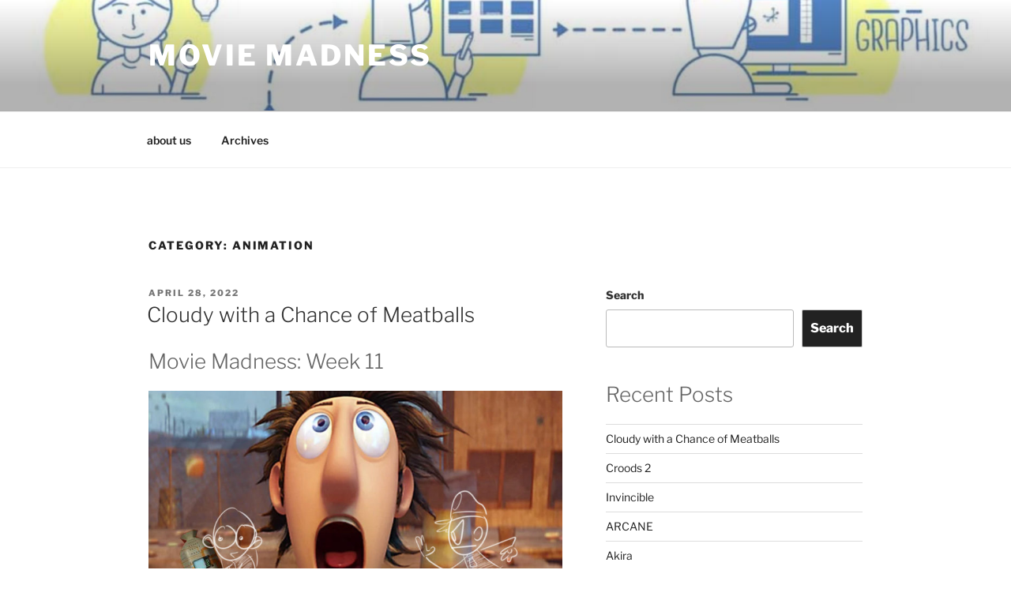

--- FILE ---
content_type: text/html; charset=UTF-8
request_url: https://blogs.uww.edu/moviemadness/category/animation/
body_size: 144641
content:
<!DOCTYPE html>
<html lang="en-US" class="no-js no-svg">
<head>
<meta charset="UTF-8">
<meta name="viewport" content="width=device-width, initial-scale=1.0">
<link rel="profile" href="https://gmpg.org/xfn/11">

<script>
(function(html){html.className = html.className.replace(/\bno-js\b/,'js')})(document.documentElement);
//# sourceURL=twentyseventeen_javascript_detection
</script>
<title>Animation &#8211; Movie Madness</title>
<meta name='robots' content='max-image-preview:large' />
	<style>img:is([sizes="auto" i], [sizes^="auto," i]) { contain-intrinsic-size: 3000px 1500px }</style>
	<link rel="alternate" type="application/rss+xml" title="Movie Madness &raquo; Feed" href="https://blogs.uww.edu/moviemadness/feed/" />
<link rel="alternate" type="application/rss+xml" title="Movie Madness &raquo; Comments Feed" href="https://blogs.uww.edu/moviemadness/comments/feed/" />
<link rel="alternate" type="application/rss+xml" title="Movie Madness &raquo; Animation Category Feed" href="https://blogs.uww.edu/moviemadness/category/animation/feed/" />
		<!-- This site uses the Google Analytics by MonsterInsights plugin v9.10.0 - Using Analytics tracking - https://www.monsterinsights.com/ -->
							<script src="//www.googletagmanager.com/gtag/js?id=G-XT56NG1M70"  data-cfasync="false" data-wpfc-render="false" async></script>
			<script data-cfasync="false" data-wpfc-render="false">
				var mi_version = '9.10.0';
				var mi_track_user = true;
				var mi_no_track_reason = '';
								var MonsterInsightsDefaultLocations = {"page_location":"https:\/\/blogs.uww.edu\/moviemadness\/category\/animation\/"};
								if ( typeof MonsterInsightsPrivacyGuardFilter === 'function' ) {
					var MonsterInsightsLocations = (typeof MonsterInsightsExcludeQuery === 'object') ? MonsterInsightsPrivacyGuardFilter( MonsterInsightsExcludeQuery ) : MonsterInsightsPrivacyGuardFilter( MonsterInsightsDefaultLocations );
				} else {
					var MonsterInsightsLocations = (typeof MonsterInsightsExcludeQuery === 'object') ? MonsterInsightsExcludeQuery : MonsterInsightsDefaultLocations;
				}

								var disableStrs = [
										'ga-disable-G-XT56NG1M70',
									];

				/* Function to detect opted out users */
				function __gtagTrackerIsOptedOut() {
					for (var index = 0; index < disableStrs.length; index++) {
						if (document.cookie.indexOf(disableStrs[index] + '=true') > -1) {
							return true;
						}
					}

					return false;
				}

				/* Disable tracking if the opt-out cookie exists. */
				if (__gtagTrackerIsOptedOut()) {
					for (var index = 0; index < disableStrs.length; index++) {
						window[disableStrs[index]] = true;
					}
				}

				/* Opt-out function */
				function __gtagTrackerOptout() {
					for (var index = 0; index < disableStrs.length; index++) {
						document.cookie = disableStrs[index] + '=true; expires=Thu, 31 Dec 2099 23:59:59 UTC; path=/';
						window[disableStrs[index]] = true;
					}
				}

				if ('undefined' === typeof gaOptout) {
					function gaOptout() {
						__gtagTrackerOptout();
					}
				}
								window.dataLayer = window.dataLayer || [];

				window.MonsterInsightsDualTracker = {
					helpers: {},
					trackers: {},
				};
				if (mi_track_user) {
					function __gtagDataLayer() {
						dataLayer.push(arguments);
					}

					function __gtagTracker(type, name, parameters) {
						if (!parameters) {
							parameters = {};
						}

						if (parameters.send_to) {
							__gtagDataLayer.apply(null, arguments);
							return;
						}

						if (type === 'event') {
														parameters.send_to = monsterinsights_frontend.v4_id;
							var hookName = name;
							if (typeof parameters['event_category'] !== 'undefined') {
								hookName = parameters['event_category'] + ':' + name;
							}

							if (typeof MonsterInsightsDualTracker.trackers[hookName] !== 'undefined') {
								MonsterInsightsDualTracker.trackers[hookName](parameters);
							} else {
								__gtagDataLayer('event', name, parameters);
							}
							
						} else {
							__gtagDataLayer.apply(null, arguments);
						}
					}

					__gtagTracker('js', new Date());
					__gtagTracker('set', {
						'developer_id.dZGIzZG': true,
											});
					if ( MonsterInsightsLocations.page_location ) {
						__gtagTracker('set', MonsterInsightsLocations);
					}
										__gtagTracker('config', 'G-XT56NG1M70', {"forceSSL":"true","link_attribution":"true"} );
										window.gtag = __gtagTracker;										(function () {
						/* https://developers.google.com/analytics/devguides/collection/analyticsjs/ */
						/* ga and __gaTracker compatibility shim. */
						var noopfn = function () {
							return null;
						};
						var newtracker = function () {
							return new Tracker();
						};
						var Tracker = function () {
							return null;
						};
						var p = Tracker.prototype;
						p.get = noopfn;
						p.set = noopfn;
						p.send = function () {
							var args = Array.prototype.slice.call(arguments);
							args.unshift('send');
							__gaTracker.apply(null, args);
						};
						var __gaTracker = function () {
							var len = arguments.length;
							if (len === 0) {
								return;
							}
							var f = arguments[len - 1];
							if (typeof f !== 'object' || f === null || typeof f.hitCallback !== 'function') {
								if ('send' === arguments[0]) {
									var hitConverted, hitObject = false, action;
									if ('event' === arguments[1]) {
										if ('undefined' !== typeof arguments[3]) {
											hitObject = {
												'eventAction': arguments[3],
												'eventCategory': arguments[2],
												'eventLabel': arguments[4],
												'value': arguments[5] ? arguments[5] : 1,
											}
										}
									}
									if ('pageview' === arguments[1]) {
										if ('undefined' !== typeof arguments[2]) {
											hitObject = {
												'eventAction': 'page_view',
												'page_path': arguments[2],
											}
										}
									}
									if (typeof arguments[2] === 'object') {
										hitObject = arguments[2];
									}
									if (typeof arguments[5] === 'object') {
										Object.assign(hitObject, arguments[5]);
									}
									if ('undefined' !== typeof arguments[1].hitType) {
										hitObject = arguments[1];
										if ('pageview' === hitObject.hitType) {
											hitObject.eventAction = 'page_view';
										}
									}
									if (hitObject) {
										action = 'timing' === arguments[1].hitType ? 'timing_complete' : hitObject.eventAction;
										hitConverted = mapArgs(hitObject);
										__gtagTracker('event', action, hitConverted);
									}
								}
								return;
							}

							function mapArgs(args) {
								var arg, hit = {};
								var gaMap = {
									'eventCategory': 'event_category',
									'eventAction': 'event_action',
									'eventLabel': 'event_label',
									'eventValue': 'event_value',
									'nonInteraction': 'non_interaction',
									'timingCategory': 'event_category',
									'timingVar': 'name',
									'timingValue': 'value',
									'timingLabel': 'event_label',
									'page': 'page_path',
									'location': 'page_location',
									'title': 'page_title',
									'referrer' : 'page_referrer',
								};
								for (arg in args) {
																		if (!(!args.hasOwnProperty(arg) || !gaMap.hasOwnProperty(arg))) {
										hit[gaMap[arg]] = args[arg];
									} else {
										hit[arg] = args[arg];
									}
								}
								return hit;
							}

							try {
								f.hitCallback();
							} catch (ex) {
							}
						};
						__gaTracker.create = newtracker;
						__gaTracker.getByName = newtracker;
						__gaTracker.getAll = function () {
							return [];
						};
						__gaTracker.remove = noopfn;
						__gaTracker.loaded = true;
						window['__gaTracker'] = __gaTracker;
					})();
									} else {
										console.log("");
					(function () {
						function __gtagTracker() {
							return null;
						}

						window['__gtagTracker'] = __gtagTracker;
						window['gtag'] = __gtagTracker;
					})();
									}
			</script>
							<!-- / Google Analytics by MonsterInsights -->
		<script>
window._wpemojiSettings = {"baseUrl":"https:\/\/s.w.org\/images\/core\/emoji\/16.0.1\/72x72\/","ext":".png","svgUrl":"https:\/\/s.w.org\/images\/core\/emoji\/16.0.1\/svg\/","svgExt":".svg","source":{"concatemoji":"https:\/\/blogs.uww.edu\/moviemadness\/wp-includes\/js\/wp-emoji-release.min.js?ver=4dfb5b18eacd0d7b4577268fda9d7bc7"}};
/*! This file is auto-generated */
!function(s,n){var o,i,e;function c(e){try{var t={supportTests:e,timestamp:(new Date).valueOf()};sessionStorage.setItem(o,JSON.stringify(t))}catch(e){}}function p(e,t,n){e.clearRect(0,0,e.canvas.width,e.canvas.height),e.fillText(t,0,0);var t=new Uint32Array(e.getImageData(0,0,e.canvas.width,e.canvas.height).data),a=(e.clearRect(0,0,e.canvas.width,e.canvas.height),e.fillText(n,0,0),new Uint32Array(e.getImageData(0,0,e.canvas.width,e.canvas.height).data));return t.every(function(e,t){return e===a[t]})}function u(e,t){e.clearRect(0,0,e.canvas.width,e.canvas.height),e.fillText(t,0,0);for(var n=e.getImageData(16,16,1,1),a=0;a<n.data.length;a++)if(0!==n.data[a])return!1;return!0}function f(e,t,n,a){switch(t){case"flag":return n(e,"\ud83c\udff3\ufe0f\u200d\u26a7\ufe0f","\ud83c\udff3\ufe0f\u200b\u26a7\ufe0f")?!1:!n(e,"\ud83c\udde8\ud83c\uddf6","\ud83c\udde8\u200b\ud83c\uddf6")&&!n(e,"\ud83c\udff4\udb40\udc67\udb40\udc62\udb40\udc65\udb40\udc6e\udb40\udc67\udb40\udc7f","\ud83c\udff4\u200b\udb40\udc67\u200b\udb40\udc62\u200b\udb40\udc65\u200b\udb40\udc6e\u200b\udb40\udc67\u200b\udb40\udc7f");case"emoji":return!a(e,"\ud83e\udedf")}return!1}function g(e,t,n,a){var r="undefined"!=typeof WorkerGlobalScope&&self instanceof WorkerGlobalScope?new OffscreenCanvas(300,150):s.createElement("canvas"),o=r.getContext("2d",{willReadFrequently:!0}),i=(o.textBaseline="top",o.font="600 32px Arial",{});return e.forEach(function(e){i[e]=t(o,e,n,a)}),i}function t(e){var t=s.createElement("script");t.src=e,t.defer=!0,s.head.appendChild(t)}"undefined"!=typeof Promise&&(o="wpEmojiSettingsSupports",i=["flag","emoji"],n.supports={everything:!0,everythingExceptFlag:!0},e=new Promise(function(e){s.addEventListener("DOMContentLoaded",e,{once:!0})}),new Promise(function(t){var n=function(){try{var e=JSON.parse(sessionStorage.getItem(o));if("object"==typeof e&&"number"==typeof e.timestamp&&(new Date).valueOf()<e.timestamp+604800&&"object"==typeof e.supportTests)return e.supportTests}catch(e){}return null}();if(!n){if("undefined"!=typeof Worker&&"undefined"!=typeof OffscreenCanvas&&"undefined"!=typeof URL&&URL.createObjectURL&&"undefined"!=typeof Blob)try{var e="postMessage("+g.toString()+"("+[JSON.stringify(i),f.toString(),p.toString(),u.toString()].join(",")+"));",a=new Blob([e],{type:"text/javascript"}),r=new Worker(URL.createObjectURL(a),{name:"wpTestEmojiSupports"});return void(r.onmessage=function(e){c(n=e.data),r.terminate(),t(n)})}catch(e){}c(n=g(i,f,p,u))}t(n)}).then(function(e){for(var t in e)n.supports[t]=e[t],n.supports.everything=n.supports.everything&&n.supports[t],"flag"!==t&&(n.supports.everythingExceptFlag=n.supports.everythingExceptFlag&&n.supports[t]);n.supports.everythingExceptFlag=n.supports.everythingExceptFlag&&!n.supports.flag,n.DOMReady=!1,n.readyCallback=function(){n.DOMReady=!0}}).then(function(){return e}).then(function(){var e;n.supports.everything||(n.readyCallback(),(e=n.source||{}).concatemoji?t(e.concatemoji):e.wpemoji&&e.twemoji&&(t(e.twemoji),t(e.wpemoji)))}))}((window,document),window._wpemojiSettings);
</script>
<style id='wp-emoji-styles-inline-css'>

	img.wp-smiley, img.emoji {
		display: inline !important;
		border: none !important;
		box-shadow: none !important;
		height: 1em !important;
		width: 1em !important;
		margin: 0 0.07em !important;
		vertical-align: -0.1em !important;
		background: none !important;
		padding: 0 !important;
	}
</style>
<link rel='stylesheet' id='wp-block-library-css' href='https://blogs.uww.edu/moviemadness/wp-includes/css/dist/block-library/style.min.css?ver=4dfb5b18eacd0d7b4577268fda9d7bc7' media='all' />
<style id='wp-block-library-theme-inline-css'>
.wp-block-audio :where(figcaption){color:#555;font-size:13px;text-align:center}.is-dark-theme .wp-block-audio :where(figcaption){color:#ffffffa6}.wp-block-audio{margin:0 0 1em}.wp-block-code{border:1px solid #ccc;border-radius:4px;font-family:Menlo,Consolas,monaco,monospace;padding:.8em 1em}.wp-block-embed :where(figcaption){color:#555;font-size:13px;text-align:center}.is-dark-theme .wp-block-embed :where(figcaption){color:#ffffffa6}.wp-block-embed{margin:0 0 1em}.blocks-gallery-caption{color:#555;font-size:13px;text-align:center}.is-dark-theme .blocks-gallery-caption{color:#ffffffa6}:root :where(.wp-block-image figcaption){color:#555;font-size:13px;text-align:center}.is-dark-theme :root :where(.wp-block-image figcaption){color:#ffffffa6}.wp-block-image{margin:0 0 1em}.wp-block-pullquote{border-bottom:4px solid;border-top:4px solid;color:currentColor;margin-bottom:1.75em}.wp-block-pullquote cite,.wp-block-pullquote footer,.wp-block-pullquote__citation{color:currentColor;font-size:.8125em;font-style:normal;text-transform:uppercase}.wp-block-quote{border-left:.25em solid;margin:0 0 1.75em;padding-left:1em}.wp-block-quote cite,.wp-block-quote footer{color:currentColor;font-size:.8125em;font-style:normal;position:relative}.wp-block-quote:where(.has-text-align-right){border-left:none;border-right:.25em solid;padding-left:0;padding-right:1em}.wp-block-quote:where(.has-text-align-center){border:none;padding-left:0}.wp-block-quote.is-large,.wp-block-quote.is-style-large,.wp-block-quote:where(.is-style-plain){border:none}.wp-block-search .wp-block-search__label{font-weight:700}.wp-block-search__button{border:1px solid #ccc;padding:.375em .625em}:where(.wp-block-group.has-background){padding:1.25em 2.375em}.wp-block-separator.has-css-opacity{opacity:.4}.wp-block-separator{border:none;border-bottom:2px solid;margin-left:auto;margin-right:auto}.wp-block-separator.has-alpha-channel-opacity{opacity:1}.wp-block-separator:not(.is-style-wide):not(.is-style-dots){width:100px}.wp-block-separator.has-background:not(.is-style-dots){border-bottom:none;height:1px}.wp-block-separator.has-background:not(.is-style-wide):not(.is-style-dots){height:2px}.wp-block-table{margin:0 0 1em}.wp-block-table td,.wp-block-table th{word-break:normal}.wp-block-table :where(figcaption){color:#555;font-size:13px;text-align:center}.is-dark-theme .wp-block-table :where(figcaption){color:#ffffffa6}.wp-block-video :where(figcaption){color:#555;font-size:13px;text-align:center}.is-dark-theme .wp-block-video :where(figcaption){color:#ffffffa6}.wp-block-video{margin:0 0 1em}:root :where(.wp-block-template-part.has-background){margin-bottom:0;margin-top:0;padding:1.25em 2.375em}
</style>
<style id='classic-theme-styles-inline-css'>
/*! This file is auto-generated */
.wp-block-button__link{color:#fff;background-color:#32373c;border-radius:9999px;box-shadow:none;text-decoration:none;padding:calc(.667em + 2px) calc(1.333em + 2px);font-size:1.125em}.wp-block-file__button{background:#32373c;color:#fff;text-decoration:none}
</style>
<link rel='stylesheet' id='awsm-ead-public-css' href='https://blogs.uww.edu/moviemadness/wp-content/plugins/embed-any-document/css/embed-public.min.css?ver=2.7.12' media='all' />
<style id='global-styles-inline-css'>
:root{--wp--preset--aspect-ratio--square: 1;--wp--preset--aspect-ratio--4-3: 4/3;--wp--preset--aspect-ratio--3-4: 3/4;--wp--preset--aspect-ratio--3-2: 3/2;--wp--preset--aspect-ratio--2-3: 2/3;--wp--preset--aspect-ratio--16-9: 16/9;--wp--preset--aspect-ratio--9-16: 9/16;--wp--preset--color--black: #000000;--wp--preset--color--cyan-bluish-gray: #abb8c3;--wp--preset--color--white: #ffffff;--wp--preset--color--pale-pink: #f78da7;--wp--preset--color--vivid-red: #cf2e2e;--wp--preset--color--luminous-vivid-orange: #ff6900;--wp--preset--color--luminous-vivid-amber: #fcb900;--wp--preset--color--light-green-cyan: #7bdcb5;--wp--preset--color--vivid-green-cyan: #00d084;--wp--preset--color--pale-cyan-blue: #8ed1fc;--wp--preset--color--vivid-cyan-blue: #0693e3;--wp--preset--color--vivid-purple: #9b51e0;--wp--preset--gradient--vivid-cyan-blue-to-vivid-purple: linear-gradient(135deg,rgba(6,147,227,1) 0%,rgb(155,81,224) 100%);--wp--preset--gradient--light-green-cyan-to-vivid-green-cyan: linear-gradient(135deg,rgb(122,220,180) 0%,rgb(0,208,130) 100%);--wp--preset--gradient--luminous-vivid-amber-to-luminous-vivid-orange: linear-gradient(135deg,rgba(252,185,0,1) 0%,rgba(255,105,0,1) 100%);--wp--preset--gradient--luminous-vivid-orange-to-vivid-red: linear-gradient(135deg,rgba(255,105,0,1) 0%,rgb(207,46,46) 100%);--wp--preset--gradient--very-light-gray-to-cyan-bluish-gray: linear-gradient(135deg,rgb(238,238,238) 0%,rgb(169,184,195) 100%);--wp--preset--gradient--cool-to-warm-spectrum: linear-gradient(135deg,rgb(74,234,220) 0%,rgb(151,120,209) 20%,rgb(207,42,186) 40%,rgb(238,44,130) 60%,rgb(251,105,98) 80%,rgb(254,248,76) 100%);--wp--preset--gradient--blush-light-purple: linear-gradient(135deg,rgb(255,206,236) 0%,rgb(152,150,240) 100%);--wp--preset--gradient--blush-bordeaux: linear-gradient(135deg,rgb(254,205,165) 0%,rgb(254,45,45) 50%,rgb(107,0,62) 100%);--wp--preset--gradient--luminous-dusk: linear-gradient(135deg,rgb(255,203,112) 0%,rgb(199,81,192) 50%,rgb(65,88,208) 100%);--wp--preset--gradient--pale-ocean: linear-gradient(135deg,rgb(255,245,203) 0%,rgb(182,227,212) 50%,rgb(51,167,181) 100%);--wp--preset--gradient--electric-grass: linear-gradient(135deg,rgb(202,248,128) 0%,rgb(113,206,126) 100%);--wp--preset--gradient--midnight: linear-gradient(135deg,rgb(2,3,129) 0%,rgb(40,116,252) 100%);--wp--preset--font-size--small: 13px;--wp--preset--font-size--medium: 20px;--wp--preset--font-size--large: 36px;--wp--preset--font-size--x-large: 42px;--wp--preset--spacing--20: 0.44rem;--wp--preset--spacing--30: 0.67rem;--wp--preset--spacing--40: 1rem;--wp--preset--spacing--50: 1.5rem;--wp--preset--spacing--60: 2.25rem;--wp--preset--spacing--70: 3.38rem;--wp--preset--spacing--80: 5.06rem;--wp--preset--shadow--natural: 6px 6px 9px rgba(0, 0, 0, 0.2);--wp--preset--shadow--deep: 12px 12px 50px rgba(0, 0, 0, 0.4);--wp--preset--shadow--sharp: 6px 6px 0px rgba(0, 0, 0, 0.2);--wp--preset--shadow--outlined: 6px 6px 0px -3px rgba(255, 255, 255, 1), 6px 6px rgba(0, 0, 0, 1);--wp--preset--shadow--crisp: 6px 6px 0px rgba(0, 0, 0, 1);}:where(.is-layout-flex){gap: 0.5em;}:where(.is-layout-grid){gap: 0.5em;}body .is-layout-flex{display: flex;}.is-layout-flex{flex-wrap: wrap;align-items: center;}.is-layout-flex > :is(*, div){margin: 0;}body .is-layout-grid{display: grid;}.is-layout-grid > :is(*, div){margin: 0;}:where(.wp-block-columns.is-layout-flex){gap: 2em;}:where(.wp-block-columns.is-layout-grid){gap: 2em;}:where(.wp-block-post-template.is-layout-flex){gap: 1.25em;}:where(.wp-block-post-template.is-layout-grid){gap: 1.25em;}.has-black-color{color: var(--wp--preset--color--black) !important;}.has-cyan-bluish-gray-color{color: var(--wp--preset--color--cyan-bluish-gray) !important;}.has-white-color{color: var(--wp--preset--color--white) !important;}.has-pale-pink-color{color: var(--wp--preset--color--pale-pink) !important;}.has-vivid-red-color{color: var(--wp--preset--color--vivid-red) !important;}.has-luminous-vivid-orange-color{color: var(--wp--preset--color--luminous-vivid-orange) !important;}.has-luminous-vivid-amber-color{color: var(--wp--preset--color--luminous-vivid-amber) !important;}.has-light-green-cyan-color{color: var(--wp--preset--color--light-green-cyan) !important;}.has-vivid-green-cyan-color{color: var(--wp--preset--color--vivid-green-cyan) !important;}.has-pale-cyan-blue-color{color: var(--wp--preset--color--pale-cyan-blue) !important;}.has-vivid-cyan-blue-color{color: var(--wp--preset--color--vivid-cyan-blue) !important;}.has-vivid-purple-color{color: var(--wp--preset--color--vivid-purple) !important;}.has-black-background-color{background-color: var(--wp--preset--color--black) !important;}.has-cyan-bluish-gray-background-color{background-color: var(--wp--preset--color--cyan-bluish-gray) !important;}.has-white-background-color{background-color: var(--wp--preset--color--white) !important;}.has-pale-pink-background-color{background-color: var(--wp--preset--color--pale-pink) !important;}.has-vivid-red-background-color{background-color: var(--wp--preset--color--vivid-red) !important;}.has-luminous-vivid-orange-background-color{background-color: var(--wp--preset--color--luminous-vivid-orange) !important;}.has-luminous-vivid-amber-background-color{background-color: var(--wp--preset--color--luminous-vivid-amber) !important;}.has-light-green-cyan-background-color{background-color: var(--wp--preset--color--light-green-cyan) !important;}.has-vivid-green-cyan-background-color{background-color: var(--wp--preset--color--vivid-green-cyan) !important;}.has-pale-cyan-blue-background-color{background-color: var(--wp--preset--color--pale-cyan-blue) !important;}.has-vivid-cyan-blue-background-color{background-color: var(--wp--preset--color--vivid-cyan-blue) !important;}.has-vivid-purple-background-color{background-color: var(--wp--preset--color--vivid-purple) !important;}.has-black-border-color{border-color: var(--wp--preset--color--black) !important;}.has-cyan-bluish-gray-border-color{border-color: var(--wp--preset--color--cyan-bluish-gray) !important;}.has-white-border-color{border-color: var(--wp--preset--color--white) !important;}.has-pale-pink-border-color{border-color: var(--wp--preset--color--pale-pink) !important;}.has-vivid-red-border-color{border-color: var(--wp--preset--color--vivid-red) !important;}.has-luminous-vivid-orange-border-color{border-color: var(--wp--preset--color--luminous-vivid-orange) !important;}.has-luminous-vivid-amber-border-color{border-color: var(--wp--preset--color--luminous-vivid-amber) !important;}.has-light-green-cyan-border-color{border-color: var(--wp--preset--color--light-green-cyan) !important;}.has-vivid-green-cyan-border-color{border-color: var(--wp--preset--color--vivid-green-cyan) !important;}.has-pale-cyan-blue-border-color{border-color: var(--wp--preset--color--pale-cyan-blue) !important;}.has-vivid-cyan-blue-border-color{border-color: var(--wp--preset--color--vivid-cyan-blue) !important;}.has-vivid-purple-border-color{border-color: var(--wp--preset--color--vivid-purple) !important;}.has-vivid-cyan-blue-to-vivid-purple-gradient-background{background: var(--wp--preset--gradient--vivid-cyan-blue-to-vivid-purple) !important;}.has-light-green-cyan-to-vivid-green-cyan-gradient-background{background: var(--wp--preset--gradient--light-green-cyan-to-vivid-green-cyan) !important;}.has-luminous-vivid-amber-to-luminous-vivid-orange-gradient-background{background: var(--wp--preset--gradient--luminous-vivid-amber-to-luminous-vivid-orange) !important;}.has-luminous-vivid-orange-to-vivid-red-gradient-background{background: var(--wp--preset--gradient--luminous-vivid-orange-to-vivid-red) !important;}.has-very-light-gray-to-cyan-bluish-gray-gradient-background{background: var(--wp--preset--gradient--very-light-gray-to-cyan-bluish-gray) !important;}.has-cool-to-warm-spectrum-gradient-background{background: var(--wp--preset--gradient--cool-to-warm-spectrum) !important;}.has-blush-light-purple-gradient-background{background: var(--wp--preset--gradient--blush-light-purple) !important;}.has-blush-bordeaux-gradient-background{background: var(--wp--preset--gradient--blush-bordeaux) !important;}.has-luminous-dusk-gradient-background{background: var(--wp--preset--gradient--luminous-dusk) !important;}.has-pale-ocean-gradient-background{background: var(--wp--preset--gradient--pale-ocean) !important;}.has-electric-grass-gradient-background{background: var(--wp--preset--gradient--electric-grass) !important;}.has-midnight-gradient-background{background: var(--wp--preset--gradient--midnight) !important;}.has-small-font-size{font-size: var(--wp--preset--font-size--small) !important;}.has-medium-font-size{font-size: var(--wp--preset--font-size--medium) !important;}.has-large-font-size{font-size: var(--wp--preset--font-size--large) !important;}.has-x-large-font-size{font-size: var(--wp--preset--font-size--x-large) !important;}
:where(.wp-block-post-template.is-layout-flex){gap: 1.25em;}:where(.wp-block-post-template.is-layout-grid){gap: 1.25em;}
:where(.wp-block-columns.is-layout-flex){gap: 2em;}:where(.wp-block-columns.is-layout-grid){gap: 2em;}
:root :where(.wp-block-pullquote){font-size: 1.5em;line-height: 1.6;}
</style>
<link rel='stylesheet' id='twentyseventeen-fonts-css' href='https://blogs.uww.edu/moviemadness/wp-content/themes/twentyseventeen/assets/fonts/font-libre-franklin.css?ver=20230328' media='all' />
<link rel='stylesheet' id='twentyseventeen-style-css' href='https://blogs.uww.edu/moviemadness/wp-content/themes/twentyseventeen/style.css?ver=20251202' media='all' />
<link rel='stylesheet' id='twentyseventeen-block-style-css' href='https://blogs.uww.edu/moviemadness/wp-content/themes/twentyseventeen/assets/css/blocks.css?ver=20240729' media='all' />
<script src="https://blogs.uww.edu/moviemadness/wp-content/plugins/google-analytics-for-wordpress/assets/js/frontend-gtag.min.js?ver=9.10.0" id="monsterinsights-frontend-script-js" async data-wp-strategy="async"></script>
<script data-cfasync="false" data-wpfc-render="false" id='monsterinsights-frontend-script-js-extra'>var monsterinsights_frontend = {"js_events_tracking":"true","download_extensions":"doc,pdf,ppt,zip,xls,docx,pptx,xlsx","inbound_paths":"[{\"path\":\"\\\/go\\\/\",\"label\":\"affiliate\"},{\"path\":\"\\\/recommend\\\/\",\"label\":\"affiliate\"}]","home_url":"https:\/\/blogs.uww.edu\/moviemadness","hash_tracking":"false","v4_id":"G-XT56NG1M70"};</script>
<script src="https://blogs.uww.edu/moviemadness/wp-includes/js/jquery/jquery.min.js?ver=3.7.1" id="jquery-core-js"></script>
<script src="https://blogs.uww.edu/moviemadness/wp-includes/js/jquery/jquery-migrate.min.js?ver=3.4.1" id="jquery-migrate-js"></script>
<script id="twentyseventeen-global-js-extra">
var twentyseventeenScreenReaderText = {"quote":"<svg class=\"icon icon-quote-right\" aria-hidden=\"true\" role=\"img\"> <use href=\"#icon-quote-right\" xlink:href=\"#icon-quote-right\"><\/use> <\/svg>","expand":"Expand child menu","collapse":"Collapse child menu","icon":"<svg class=\"icon icon-angle-down\" aria-hidden=\"true\" role=\"img\"> <use href=\"#icon-angle-down\" xlink:href=\"#icon-angle-down\"><\/use> <span class=\"svg-fallback icon-angle-down\"><\/span><\/svg>"};
</script>
<script src="https://blogs.uww.edu/moviemadness/wp-content/themes/twentyseventeen/assets/js/global.js?ver=20211130" id="twentyseventeen-global-js" defer data-wp-strategy="defer"></script>
<script src="https://blogs.uww.edu/moviemadness/wp-content/themes/twentyseventeen/assets/js/navigation.js?ver=20210122" id="twentyseventeen-navigation-js" defer data-wp-strategy="defer"></script>
<link rel="https://api.w.org/" href="https://blogs.uww.edu/moviemadness/wp-json/" /><link rel="alternate" title="JSON" type="application/json" href="https://blogs.uww.edu/moviemadness/wp-json/wp/v2/categories/2110" /><link rel="EditURI" type="application/rsd+xml" title="RSD" href="https://blogs.uww.edu/moviemadness/xmlrpc.php?rsd" />

<link rel="stylesheet" href="https://blogs.uww.edu/moviemadness/wp-content/mu-plugins/moderate-signup/directory.css" media="screen" type="text/css" /><style>
		#category-posts-3-internal ul {padding: 0;}
#category-posts-3-internal .cat-post-item img {max-width: initial; max-height: initial; margin: initial;}
#category-posts-3-internal .cat-post-author {margin-bottom: 0;}
#category-posts-3-internal .cat-post-thumbnail {margin: 5px 10px 5px 0;}
#category-posts-3-internal .cat-post-item:before {content: ""; clear: both;}
#category-posts-3-internal .cat-post-excerpt-more {display: inline-block;}
#category-posts-3-internal .cat-post-item {list-style: none; margin: 3px 0 10px; padding: 3px 0;}
#category-posts-3-internal .cat-post-current .cat-post-title {font-weight: bold; text-transform: uppercase;}
#category-posts-3-internal [class*=cat-post-tax] {font-size: 0.85em;}
#category-posts-3-internal [class*=cat-post-tax] * {display:inline-block;}
#category-posts-3-internal .cat-post-item:after {content: ""; display: table;	clear: both;}
#category-posts-3-internal .cat-post-item .cat-post-title {overflow: hidden;text-overflow: ellipsis;white-space: initial;display: -webkit-box;-webkit-line-clamp: 2;-webkit-box-orient: vertical;padding-bottom: 0 !important;}
#category-posts-3-internal .cat-post-item:after {content: ""; display: table;	clear: both;}
#category-posts-3-internal .cat-post-thumbnail {display:block; float:left; margin:5px 10px 5px 0;}
#category-posts-3-internal .cat-post-crop {overflow:hidden;display:block;}
#category-posts-3-internal p {margin:5px 0 0 0}
#category-posts-3-internal li > div {margin:5px 0 0 0; clear:both;}
#category-posts-3-internal .dashicons {vertical-align:middle;}
#category-posts-3-internal .cat-post-thumbnail .cat-post-crop img {height: 150px;}
#category-posts-3-internal .cat-post-thumbnail .cat-post-crop img {width: 150px;}
#category-posts-3-internal .cat-post-thumbnail .cat-post-crop img {object-fit: cover; max-width: 100%; display: block;}
#category-posts-3-internal .cat-post-thumbnail .cat-post-crop-not-supported img {width: 100%;}
#category-posts-3-internal .cat-post-thumbnail {max-width:100%;}
#category-posts-3-internal .cat-post-item img {margin: initial;}
</style>
		<script type="text/javascript">
	window._se_plugin_version = '8.1.9';
</script>
</head>

<body class="archive category category-animation category-2110 wp-embed-responsive wp-theme-twentyseventeen hfeed has-header-image has-sidebar page-two-column colors-light">
<div id="page" class="site">
	<a class="skip-link screen-reader-text" href="#content">
		Skip to content	</a>

	<header id="masthead" class="site-header">

		<div class="custom-header">

		<div class="custom-header-media">
			<div id="wp-custom-header" class="wp-custom-header"><img src="https://blogs.uww.edu/moviemadness/files/2022/02/cropped-animation-explainer-video.jpg.jpg" width="2000" height="1145" alt="" srcset="https://blogs.uww.edu/moviemadness/files/2022/02/cropped-animation-explainer-video.jpg.jpg 2000w, https://blogs.uww.edu/moviemadness/files/2022/02/cropped-animation-explainer-video.jpg-300x172.jpg 300w, https://blogs.uww.edu/moviemadness/files/2022/02/cropped-animation-explainer-video.jpg-1024x586.jpg 1024w, https://blogs.uww.edu/moviemadness/files/2022/02/cropped-animation-explainer-video.jpg-768x440.jpg 768w, https://blogs.uww.edu/moviemadness/files/2022/02/cropped-animation-explainer-video.jpg-1536x879.jpg 1536w" sizes="(max-width: 767px) 200vw, 100vw" decoding="async" fetchpriority="high" /></div>		</div>

	<div class="site-branding">
	<div class="wrap">

		
		<div class="site-branding-text">
							<p class="site-title"><a href="https://blogs.uww.edu/moviemadness/" rel="home" >Movie Madness</a></p>
						</div><!-- .site-branding-text -->

		
	</div><!-- .wrap -->
</div><!-- .site-branding -->

</div><!-- .custom-header -->

					<div class="navigation-top">
				<div class="wrap">
					<nav id="site-navigation" class="main-navigation" aria-label="Top Menu">
	<button class="menu-toggle" aria-controls="top-menu" aria-expanded="false">
		<svg class="icon icon-bars" aria-hidden="true" role="img"> <use href="#icon-bars" xlink:href="#icon-bars"></use> </svg><svg class="icon icon-close" aria-hidden="true" role="img"> <use href="#icon-close" xlink:href="#icon-close"></use> </svg>Menu	</button>

	<div class="menu-featured-container"><ul id="top-menu" class="menu"><li id="menu-item-100" class="menu-item menu-item-type-post_type menu-item-object-page menu-item-home menu-item-100"><a href="https://blogs.uww.edu/moviemadness/movie-madness/">about us</a></li>
<li id="menu-item-97" class="menu-item menu-item-type-post_type menu-item-object-post menu-item-97"><a href="https://blogs.uww.edu/moviemadness/2022/02/09/archives/">Archives</a></li>
</ul></div>
	</nav><!-- #site-navigation -->
				</div><!-- .wrap -->
			</div><!-- .navigation-top -->
		
	</header><!-- #masthead -->

	
	<div class="site-content-contain">
		<div id="content" class="site-content">

<div class="wrap">

			<header class="page-header">
			<h1 class="page-title">Category: <span>Animation</span></h1>		</header><!-- .page-header -->
	
	<div id="primary" class="content-area">
		<main id="main" class="site-main">

					
<article id="post-168" class="post-168 post type-post status-publish format-standard hentry category-animated-movie category-animation tag-3d tag-neflix tag-sony-pictures">
		<header class="entry-header">
		<div class="entry-meta"><span class="screen-reader-text">Posted on</span> <a href="https://blogs.uww.edu/moviemadness/2022/04/28/cloudy-with-a-chance-of-meatballs/" rel="bookmark"><time class="entry-date published" datetime="2022-04-28T22:01:46+00:00">April 28, 2022</time><time class="updated" datetime="2022-04-28T22:01:47+00:00">April 28, 2022</time></a></div><!-- .entry-meta --><h2 class="entry-title"><a href="https://blogs.uww.edu/moviemadness/2022/04/28/cloudy-with-a-chance-of-meatballs/" rel="bookmark">Cloudy with a Chance of Meatballs</a></h2>	</header><!-- .entry-header -->

	
	<div class="entry-content">
		
<h2 class="wp-block-heading">Movie Madness: Week 11</h2>



<figure class="wp-block-image size-full is-style-default"><img decoding="async" width="1000" height="563" src="https://blogs.uww.edu/moviemadness/files/2022/04/intro-1615568450.jpg" alt="" class="wp-image-170" srcset="https://blogs.uww.edu/moviemadness/files/2022/04/intro-1615568450.jpg 1000w, https://blogs.uww.edu/moviemadness/files/2022/04/intro-1615568450-300x169.jpg 300w, https://blogs.uww.edu/moviemadness/files/2022/04/intro-1615568450-768x432.jpg 768w" sizes="(max-width: 767px) 89vw, (max-width: 1000px) 54vw, (max-width: 1071px) 543px, 580px" /><figcaption>Cloudy with a Chance of Meatballs (Netflix, 2009)</figcaption></figure>



<p class="has-drop-cap">Cloudy with a Chance of Meatballs was originally based on the book written by Judi Barrett and illustrated by Ron Barrett. Though the plot was loosely referenced for the making of this film, a characteristic that made it stand out after a decade of animation is the rubberhose movement and extremely over-the-top expressions. This was a big leap after Sony Picture&#8217;s last film: Monster House. Pairing these elements to a beloved story we all heard before bedtime, Sony Picture&#8217;s <meta charset="utf-8">Cloudy with a Chance of Meatballs was a hit. Making 243 million dollars and was &#8220;Certified Fresh&#8221; rating of 86% on rotten tomatoes. though its audience has grown up since its 2009 release it has made a resurgence over the years on the internet. This speaks volumes about the film&#8217;s animation, story, and overall influence on pop culture. If you are feeling nostalgic, or even a little hungry, give this movie a watch.</p>



<h2 class="wp-block-heading">Final Thoughts </h2>



<p>Favorite clip from the movie </p>



<div class="wp-block-columns is-layout-flex wp-container-core-columns-is-layout-9d6595d7 wp-block-columns-is-layout-flex">
<div class="wp-block-column is-layout-flow wp-block-column-is-layout-flow">
<h2 class="wp-block-heading">Cam</h2>



<figure class="wp-block-embed is-type-video is-provider-youtube wp-block-embed-youtube wp-embed-aspect-16-9 wp-has-aspect-ratio"><div class="wp-block-embed__wrapper">
<iframe title="Cloudy With A Chance Of Meatballs" width="525" height="295" src="https://www.youtube.com/embed/WFPtRAP1vew?feature=oembed" frameborder="0" allow="accelerometer; autoplay; clipboard-write; encrypted-media; gyroscope; picture-in-picture; web-share" referrerpolicy="strict-origin-when-cross-origin" allowfullscreen></iframe>
</div></figure>



<figure class="wp-block-image size-full is-style-default"><img loading="lazy" decoding="async" width="512" height="512" src="https://blogs.uww.edu/moviemadness/files/2022/02/25297b-1.png" alt="" class="wp-image-57" srcset="https://blogs.uww.edu/moviemadness/files/2022/02/25297b-1.png 512w, https://blogs.uww.edu/moviemadness/files/2022/02/25297b-1-300x300.png 300w, https://blogs.uww.edu/moviemadness/files/2022/02/25297b-1-150x150.png 150w" sizes="auto, (max-width: 512px) 100vw, 512px" /></figure>
</div>



<div class="wp-block-column is-layout-flow wp-block-column-is-layout-flow">
<h2 class="wp-block-heading">Eric</h2>



<figure class="wp-block-embed is-type-video is-provider-youtube wp-block-embed-youtube wp-embed-aspect-16-9 wp-has-aspect-ratio"><div class="wp-block-embed__wrapper">
https://youtu.be/aX6j99Vvjf8
</div></figure>



<figure class="wp-block-image size-full is-style-default"><img loading="lazy" decoding="async" width="512" height="512" src="https://blogs.uww.edu/moviemadness/files/2022/02/25297r.png" alt="" class="wp-image-38" srcset="https://blogs.uww.edu/moviemadness/files/2022/02/25297r.png 512w, https://blogs.uww.edu/moviemadness/files/2022/02/25297r-300x300.png 300w, https://blogs.uww.edu/moviemadness/files/2022/02/25297r-150x150.png 150w" sizes="auto, (max-width: 512px) 100vw, 512px" /></figure>
</div>



<div class="wp-block-column is-layout-flow wp-block-column-is-layout-flow">
<h2 class="wp-block-heading">Lauren </h2>



<figure class="wp-block-embed is-type-video is-provider-youtube wp-block-embed-youtube wp-embed-aspect-16-9 wp-has-aspect-ratio"><div class="wp-block-embed__wrapper">
<iframe loading="lazy" title="Officer Earl running Sonic mode [MEME] - Cloudy with a chance of Meatballs (2009)" width="525" height="295" src="https://www.youtube.com/embed/jlJPnElXKM0?feature=oembed" frameborder="0" allow="accelerometer; autoplay; clipboard-write; encrypted-media; gyroscope; picture-in-picture; web-share" referrerpolicy="strict-origin-when-cross-origin" allowfullscreen></iframe>
</div></figure>



<figure class="wp-block-image size-full is-style-default"><img loading="lazy" decoding="async" width="512" height="512" src="https://blogs.uww.edu/moviemadness/files/2022/02/25297p.png" alt="" class="wp-image-37" srcset="https://blogs.uww.edu/moviemadness/files/2022/02/25297p.png 512w, https://blogs.uww.edu/moviemadness/files/2022/02/25297p-300x300.png 300w, https://blogs.uww.edu/moviemadness/files/2022/02/25297p-150x150.png 150w" sizes="auto, (max-width: 512px) 100vw, 512px" /></figure>
</div>
</div>
	</div><!-- .entry-content -->

	
</article><!-- #post-168 -->

<article id="post-161" class="post-161 post type-post status-publish format-standard hentry category-animated-movie category-animation tag-2d tag-3d tag-dreamworks tag-neflix">
		<header class="entry-header">
		<div class="entry-meta"><span class="screen-reader-text">Posted on</span> <a href="https://blogs.uww.edu/moviemadness/2022/04/21/croods-2/" rel="bookmark"><time class="entry-date published" datetime="2022-04-21T22:22:16+00:00">April 21, 2022</time><time class="updated" datetime="2022-04-21T22:22:18+00:00">April 21, 2022</time></a></div><!-- .entry-meta --><h2 class="entry-title"><a href="https://blogs.uww.edu/moviemadness/2022/04/21/croods-2/" rel="bookmark">Croods 2</a></h2>	</header><!-- .entry-header -->

	
	<div class="entry-content">
		
<h2 class="wp-block-heading">Movie Madness: Week 10</h2>



<figure class="wp-block-image size-large is-style-rounded"><img loading="lazy" decoding="async" width="1024" height="575" src="https://blogs.uww.edu/moviemadness/files/2022/04/methode_times_prod_web_bin_0adc53d0-e54f-11eb-a821-58982b1c936d-1024x575.jpg" alt="" class="wp-image-165" srcset="https://blogs.uww.edu/moviemadness/files/2022/04/methode_times_prod_web_bin_0adc53d0-e54f-11eb-a821-58982b1c936d-1024x575.jpg 1024w, https://blogs.uww.edu/moviemadness/files/2022/04/methode_times_prod_web_bin_0adc53d0-e54f-11eb-a821-58982b1c936d-300x169.jpg 300w, https://blogs.uww.edu/moviemadness/files/2022/04/methode_times_prod_web_bin_0adc53d0-e54f-11eb-a821-58982b1c936d-768x431.jpg 768w, https://blogs.uww.edu/moviemadness/files/2022/04/methode_times_prod_web_bin_0adc53d0-e54f-11eb-a821-58982b1c936d.jpg 1200w" sizes="auto, (max-width: 767px) 89vw, (max-width: 1000px) 54vw, (max-width: 1071px) 543px, 580px" /><figcaption>Croods 2 (Hulu, 2020)</figcaption></figure>



<p class="has-drop-cap">In the sequel to <em>The Croods</em> (2013), <em>Croods 2 </em>continues off of undeveloped plot points of the first and runs with it. Much of the tone is the same compared in the first movie. However, the second movie just seemed sillier and slapstickish in humor the further you got into the movie. <em>Croods 2</em> left a stronger impression than the first movie though its release was hindered in the height of the pandemic. The facial animations captured of the 3D renders captured every detail in their faces perfectly. Giving the characters elasticity and overall enhancing the characters. Out of all the media covered on Movie Madness, <em>Croods 2 </em>was the first to consistently use split-screen and slow-motion action to emphasize characters and scenes. Though it may not be a diamond-in-the-rough masterpiece, it is a good watch for anyone who enjoys slapstick or Nick Cage.</p>



<h2 class="wp-block-heading">Final Thoughts </h2>



<p>Opinions on the movie</p>



<div class="wp-block-columns is-layout-flex wp-container-core-columns-is-layout-9d6595d7 wp-block-columns-is-layout-flex">
<div class="wp-block-column is-layout-flow wp-block-column-is-layout-flow">
<h2 class="wp-block-heading">Cam</h2>



<p>The entire movie felt like a fever dream. I liked hearing my boy, Nicolas Cage, but overall not a big fan of the movie. It felt all over the place and a lot of the humor was a miss for me</p>



<figure class="wp-block-image size-full is-style-default"><img loading="lazy" decoding="async" width="512" height="512" src="https://blogs.uww.edu/moviemadness/files/2022/03/25297b2-1.png" alt="" class="wp-image-131" srcset="https://blogs.uww.edu/moviemadness/files/2022/03/25297b2-1.png 512w, https://blogs.uww.edu/moviemadness/files/2022/03/25297b2-1-300x300.png 300w, https://blogs.uww.edu/moviemadness/files/2022/03/25297b2-1-150x150.png 150w, https://blogs.uww.edu/moviemadness/files/2022/03/25297b2-1-100x100.png 100w" sizes="auto, (max-width: 512px) 100vw, 512px" /></figure>
</div>



<div class="wp-block-column is-layout-flow wp-block-column-is-layout-flow">
<h2 class="wp-block-heading">Eric</h2>



<p>For Croods 2: I thought that it was a very mid movie, good for a single time watch, but I definitely wouldn’t need to see this again.</p>



<figure class="wp-block-image size-full is-style-default"><img loading="lazy" decoding="async" width="512" height="512" src="https://blogs.uww.edu/moviemadness/files/2022/03/25297r2.png" alt="" class="wp-image-130" srcset="https://blogs.uww.edu/moviemadness/files/2022/03/25297r2.png 512w, https://blogs.uww.edu/moviemadness/files/2022/03/25297r2-300x300.png 300w, https://blogs.uww.edu/moviemadness/files/2022/03/25297r2-150x150.png 150w, https://blogs.uww.edu/moviemadness/files/2022/03/25297r2-100x100.png 100w" sizes="auto, (max-width: 512px) 100vw, 512px" /></figure>
</div>



<div class="wp-block-column is-layout-flow wp-block-column-is-layout-flow">
<h2 class="wp-block-heading">Lauren </h2>



<p>It was just another movie for me. I could laugh at a few parts so its not a waste of time.</p>



<figure class="wp-block-image size-full is-style-default"><img loading="lazy" decoding="async" width="512" height="512" src="https://blogs.uww.edu/moviemadness/files/2022/02/25297p.png" alt="" class="wp-image-37" srcset="https://blogs.uww.edu/moviemadness/files/2022/02/25297p.png 512w, https://blogs.uww.edu/moviemadness/files/2022/02/25297p-300x300.png 300w, https://blogs.uww.edu/moviemadness/files/2022/02/25297p-150x150.png 150w" sizes="auto, (max-width: 512px) 100vw, 512px" /></figure>
</div>
</div>
	</div><!-- .entry-content -->

	
</article><!-- #post-161 -->

<article id="post-144" class="post-144 post type-post status-publish format-standard hentry category-animated-movie category-animation tag-2d tag-hulu">
		<header class="entry-header">
		<div class="entry-meta"><span class="screen-reader-text">Posted on</span> <a href="https://blogs.uww.edu/moviemadness/2022/04/14/invincible/" rel="bookmark"><time class="entry-date published" datetime="2022-04-14T22:20:03+00:00">April 14, 2022</time><time class="updated" datetime="2022-04-14T22:23:35+00:00">April 14, 2022</time></a></div><!-- .entry-meta --><h2 class="entry-title"><a href="https://blogs.uww.edu/moviemadness/2022/04/14/invincible/" rel="bookmark">Invincible</a></h2>	</header><!-- .entry-header -->

	
	<div class="entry-content">
		
<h2 class="wp-block-heading">Movie Madness: Week Nine </h2>



<figure class="wp-block-image size-large is-style-default"><img loading="lazy" decoding="async" width="1024" height="757" src="https://blogs.uww.edu/moviemadness/files/2022/04/Screen-Shot-2022-04-14-at-2.17.57-PM-1-1024x757.png" alt="" class="wp-image-155" srcset="https://blogs.uww.edu/moviemadness/files/2022/04/Screen-Shot-2022-04-14-at-2.17.57-PM-1-1024x757.png 1024w, https://blogs.uww.edu/moviemadness/files/2022/04/Screen-Shot-2022-04-14-at-2.17.57-PM-1-300x222.png 300w, https://blogs.uww.edu/moviemadness/files/2022/04/Screen-Shot-2022-04-14-at-2.17.57-PM-1-768x568.png 768w, https://blogs.uww.edu/moviemadness/files/2022/04/Screen-Shot-2022-04-14-at-2.17.57-PM-1-1536x1135.png 1536w, https://blogs.uww.edu/moviemadness/files/2022/04/Screen-Shot-2022-04-14-at-2.17.57-PM-1.png 1932w" sizes="auto, (max-width: 767px) 89vw, (max-width: 1000px) 54vw, (max-width: 1071px) 543px, 580px" /><figcaption>Invincible (Hulu, 2021)</figcaption></figure>



<p class="has-drop-cap">From last week&#8217;s review of Netflix&#8217;s Arcane,  we thought it is <meta charset="utf-8">only fair to go over another show that came out of nowhere in 2021. Invincible, based on the comic published from 2003 to 2018,&nbsp;was adapted into its first season on Hulu. Its surprisingly gruesome fight scenes, adult themes, and mystery as to &#8216;who killed the guardians&#8217; were what hooked its audience. Though the animation for this show was nothing stellar, the Hannah Barbera animation style (limited in movements) gave this show charm similar to that of the old DC animated series. You could really tell where they put the budget in when you see some of the fight scenes later in the show. Overall, the storyline and voice acting really makes the show shine. (Especially J.K. Simmons Omni man).  However, when the animation is given the attention it deserves, (final fight) it really makes you wonder why marvel cant do something more like this. </p>



<h2 class="wp-block-heading">Final Thoughts </h2>



<p>How did you feel about the adult themes in Invincible?</p>



<div class="wp-block-columns is-layout-flex wp-container-core-columns-is-layout-9d6595d7 wp-block-columns-is-layout-flex">
<div class="wp-block-column is-layout-flow wp-block-column-is-layout-flow">
<h2 class="wp-block-heading">Cam</h2>



<p>My favorite type of superhero content includes violence, so I really enjoyed the adult themes in Invincible. Just seeing Omni-Man go ham made me go &#8220;YOOOOOOOO&#8221;</p>



<figure class="wp-block-image size-full is-style-default"><img loading="lazy" decoding="async" width="512" height="512" src="https://blogs.uww.edu/moviemadness/files/2022/02/25297b.png" alt="" class="wp-image-39" srcset="https://blogs.uww.edu/moviemadness/files/2022/02/25297b.png 512w, https://blogs.uww.edu/moviemadness/files/2022/02/25297b-300x300.png 300w, https://blogs.uww.edu/moviemadness/files/2022/02/25297b-150x150.png 150w" sizes="auto, (max-width: 512px) 100vw, 512px" /></figure>
</div>



<div class="wp-block-column is-layout-flow wp-block-column-is-layout-flow">
<h2 class="wp-block-heading">Eric</h2>



<p>I enjoyed the more adult themes within the show. I thought it was pretty refreshing to see the animation be a lot more gruesome with some of its scenes.</p>



<figure class="wp-block-image size-full is-style-default"><img loading="lazy" decoding="async" width="512" height="512" src="https://blogs.uww.edu/moviemadness/files/2022/02/25297r.png" alt="" class="wp-image-38" srcset="https://blogs.uww.edu/moviemadness/files/2022/02/25297r.png 512w, https://blogs.uww.edu/moviemadness/files/2022/02/25297r-300x300.png 300w, https://blogs.uww.edu/moviemadness/files/2022/02/25297r-150x150.png 150w" sizes="auto, (max-width: 512px) 100vw, 512px" /></figure>
</div>



<div class="wp-block-column is-layout-flow wp-block-column-is-layout-flow">
<h2 class="wp-block-heading">Lauren </h2>



<p>I really wish we could have more animated shows like this. We need more adult animation so it can finally be seen to be more than a medium for younger audiences to enjoy. Shows like Invincible and Arcane are setting a promising path. </p>



<figure class="wp-block-image size-full is-style-default"><img loading="lazy" decoding="async" width="512" height="512" src="https://blogs.uww.edu/moviemadness/files/2022/02/25297p.png" alt="" class="wp-image-37" srcset="https://blogs.uww.edu/moviemadness/files/2022/02/25297p.png 512w, https://blogs.uww.edu/moviemadness/files/2022/02/25297p-300x300.png 300w, https://blogs.uww.edu/moviemadness/files/2022/02/25297p-150x150.png 150w" sizes="auto, (max-width: 512px) 100vw, 512px" /></figure>
</div>
</div>



<p><br></p>
	</div><!-- .entry-content -->

	
</article><!-- #post-144 -->

<article id="post-134" class="post-134 post type-post status-publish format-standard hentry category-animated-media category-animation tag-3d tag-neflix">
		<header class="entry-header">
		<div class="entry-meta"><span class="screen-reader-text">Posted on</span> <a href="https://blogs.uww.edu/moviemadness/2022/04/07/arcane/" rel="bookmark"><time class="entry-date published updated" datetime="2022-04-07T22:59:34+00:00">April 7, 2022</time></a></div><!-- .entry-meta --><h2 class="entry-title"><a href="https://blogs.uww.edu/moviemadness/2022/04/07/arcane/" rel="bookmark">ARCANE</a></h2>	</header><!-- .entry-header -->

	
	<div class="entry-content">
		
<h2 class="wp-block-heading">Movie Madness: Week Eight </h2>



<figure class="wp-block-image size-full is-style-default"><img loading="lazy" decoding="async" width="620" height="414" src="https://blogs.uww.edu/moviemadness/files/2022/04/Arcane-e6201b3.png" alt="" class="wp-image-139" srcset="https://blogs.uww.edu/moviemadness/files/2022/04/Arcane-e6201b3.png 620w, https://blogs.uww.edu/moviemadness/files/2022/04/Arcane-e6201b3-300x200.png 300w" sizes="auto, (max-width: 620px) 100vw, 620px" /><figcaption>ARCANE (2021, Netflix)</figcaption></figure>



<p class="has-drop-cap">yes, it&#8217;s time to cover another animated series. Arcane really shot out of nowhere onto Netlfix in the midst of 2021. As most of its audience knows, Arance is based on the 2009 game League of Legends. Sticking close to its guns (lore from the game) and stylized animation style; Arcane saw a smashing success worldwide. People who were familiar or unfamiliar could follow and get enthralled in the story. The 3D animation style took a similar movement to that of Spiderverse (2018) being animated on 2s. The snappy motion-captured really gave the characters the attention an animated movie from Disney would give. The expressions read clearly and sold voice actors&#8217; performances as beloved characters. If you are familiar with League of Legends, you are in for a wonderful surprise as Netflix adapted it into one of their rare smash hits. If you aren&#8217;t familiar, it is still highly suggested to watch. </p>



<h2 class="wp-block-heading">Final Thoughts</h2>



<p>What did you think of this game-to-series adaptation? </p>



<div class="wp-block-columns is-layout-flex wp-container-core-columns-is-layout-9d6595d7 wp-block-columns-is-layout-flex">
<div class="wp-block-column is-layout-flow wp-block-column-is-layout-flow">
<h2 class="wp-block-heading">Cam</h2>



<p>Arcane&#8217;s animation is very very good. Heimerdinger is the best. Just don&#8217;t play league of legends after watching it. Trust me</p>



<figure class="wp-block-image size-full is-style-default"><img loading="lazy" decoding="async" width="512" height="512" src="https://blogs.uww.edu/moviemadness/files/2022/02/25297b.png" alt="" class="wp-image-39" srcset="https://blogs.uww.edu/moviemadness/files/2022/02/25297b.png 512w, https://blogs.uww.edu/moviemadness/files/2022/02/25297b-300x300.png 300w, https://blogs.uww.edu/moviemadness/files/2022/02/25297b-150x150.png 150w" sizes="auto, (max-width: 512px) 100vw, 512px" /></figure>
</div>



<div class="wp-block-column is-layout-flow wp-block-column-is-layout-flow">
<h2 class="wp-block-heading">Eric</h2>



<p>Even though I have never really had any interest in League, I did find this game-to-series adaptation fun to watch. I really enjoyed the art style throughout it and how the different colors could contrast. It felt pretty captivating and there weren’t really any moments where I lost interest.</p>



<figure class="wp-block-image size-full is-style-default"><img loading="lazy" decoding="async" width="512" height="512" src="https://blogs.uww.edu/moviemadness/files/2022/02/25297r.png" alt="" class="wp-image-38" srcset="https://blogs.uww.edu/moviemadness/files/2022/02/25297r.png 512w, https://blogs.uww.edu/moviemadness/files/2022/02/25297r-300x300.png 300w, https://blogs.uww.edu/moviemadness/files/2022/02/25297r-150x150.png 150w" sizes="auto, (max-width: 512px) 100vw, 512px" /></figure>
</div>



<div class="wp-block-column is-layout-flow wp-block-column-is-layout-flow">
<h2 class="wp-block-heading">Lauren </h2>



<p>Netflix really has a lot of hit-and-miss experiments. I was really not all that interested in watching Arcane since I knew nothing of league and thought I would be left in the dust as the story progressed. Holy cow was I wrong. Watch it.</p>



<figure class="wp-block-image size-full is-style-default"><img loading="lazy" decoding="async" width="512" height="512" src="https://blogs.uww.edu/moviemadness/files/2022/02/25297p.png" alt="" class="wp-image-37" srcset="https://blogs.uww.edu/moviemadness/files/2022/02/25297p.png 512w, https://blogs.uww.edu/moviemadness/files/2022/02/25297p-300x300.png 300w, https://blogs.uww.edu/moviemadness/files/2022/02/25297p-150x150.png 150w" sizes="auto, (max-width: 512px) 100vw, 512px" /></figure>
</div>
</div>



<p class="has-drop-cap"><br></p>
	</div><!-- .entry-content -->

	
</article><!-- #post-134 -->

<article id="post-123" class="post-123 post type-post status-publish format-standard hentry category-animated-movie category-animation tag-2d tag-celanimation tag-hulu tag-japan">
		<header class="entry-header">
		<div class="entry-meta"><span class="screen-reader-text">Posted on</span> <a href="https://blogs.uww.edu/moviemadness/2022/03/31/akira/" rel="bookmark"><time class="entry-date published" datetime="2022-03-31T22:30:11+00:00">March 31, 2022</time><time class="updated" datetime="2022-03-31T22:30:12+00:00">March 31, 2022</time></a></div><!-- .entry-meta --><h2 class="entry-title"><a href="https://blogs.uww.edu/moviemadness/2022/03/31/akira/" rel="bookmark">Akira</a></h2>	</header><!-- .entry-header -->

	
	<div class="entry-content">
		
<h2 class="wp-block-heading">Movie Madness: Week Seven </h2>



<figure class="wp-block-image size-full is-style-default"><img loading="lazy" decoding="async" width="871" height="490" src="https://blogs.uww.edu/moviemadness/files/2022/03/akira_1280-1.jpg" alt="" class="wp-image-125" srcset="https://blogs.uww.edu/moviemadness/files/2022/03/akira_1280-1.jpg 871w, https://blogs.uww.edu/moviemadness/files/2022/03/akira_1280-1-300x169.jpg 300w, https://blogs.uww.edu/moviemadness/files/2022/03/akira_1280-1-768x432.jpg 768w" sizes="auto, (max-width: 767px) 89vw, (max-width: 1000px) 54vw, (max-width: 1071px) 543px, 580px" /><figcaption>Akira  (Hulu, 1988 )</figcaption></figure>



<p class="has-drop-cap">Based on the 6 volume manga <em>Akira</em>, this cyberpunk action&nbsp;film&nbsp;directed by Katsuhiro Otomohemed has amazing scenery, world-building, complex character relations, and Cel animation. I can not tell you the number of times we were speechless from the horrific brutality and realistic movements of the characters in this film. The flow of the animation really did not hold back any movement expressed by the characters. The expressions were stretched to exaggerate and perfectly sold the voice acting. Overall, the movie was breathtaking to watch&#8230; However, seeing the ratings below- something seems off. Our viewing party was very confused by the end of this film. As we watched the movie, there was a constantly reiterated statement (what the fuck) as the story progressed. Perhaps we should&#8217;ve read the manga to better fill in the bits we missed. Maybe we should&#8217;ve watched it when our brains all could focus&#8230; Most likely we are just idiots. If you like a complex and mysterious story with nostalgic anime art and movement- this might be an interesting watch. </p>



<h2 class="wp-block-heading">Final Thoughts</h2>



<p>Would you suggest this movie to people who are as unfamiliar with Akira? </p>



<div class="wp-block-columns is-layout-flex wp-container-core-columns-is-layout-9d6595d7 wp-block-columns-is-layout-flex">
<div class="wp-block-column is-layout-flow wp-block-column-is-layout-flow">
<h2 class="wp-block-heading">Cam</h2>



<p>The backgrounds and movement were really well-done in the movie, but the facial expressions were incredibly cursed most of the time. Also, I had no idea what was going on in the story. If you were to watch it, I would suggest watching it with someone who knows what the plot is, or else you&#8217;re going to likely be very confused as to what the Frankenstein babies are.</p>



<figure class="wp-block-image size-full is-style-default"><img loading="lazy" decoding="async" width="512" height="512" src="https://blogs.uww.edu/moviemadness/files/2022/03/25297b2-1.png" alt="" class="wp-image-131" srcset="https://blogs.uww.edu/moviemadness/files/2022/03/25297b2-1.png 512w, https://blogs.uww.edu/moviemadness/files/2022/03/25297b2-1-300x300.png 300w, https://blogs.uww.edu/moviemadness/files/2022/03/25297b2-1-150x150.png 150w, https://blogs.uww.edu/moviemadness/files/2022/03/25297b2-1-100x100.png 100w" sizes="auto, (max-width: 512px) 100vw, 512px" /></figure>
</div>



<div class="wp-block-column is-layout-flow wp-block-column-is-layout-flow">
<p>Eric</p>



<p>How about no?</p>



<figure class="wp-block-image size-full is-style-default"><img loading="lazy" decoding="async" width="512" height="512" src="https://blogs.uww.edu/moviemadness/files/2022/03/25297r2.png" alt="" class="wp-image-130" srcset="https://blogs.uww.edu/moviemadness/files/2022/03/25297r2.png 512w, https://blogs.uww.edu/moviemadness/files/2022/03/25297r2-300x300.png 300w, https://blogs.uww.edu/moviemadness/files/2022/03/25297r2-150x150.png 150w, https://blogs.uww.edu/moviemadness/files/2022/03/25297r2-100x100.png 100w" sizes="auto, (max-width: 512px) 100vw, 512px" /></figure>
</div>



<div class="wp-block-column is-layout-flow wp-block-column-is-layout-flow">
<p>Lauren </p>



<p>Unless you have read the manga or have someone who knows what&#8217;s going on to watch it with you- no. </p>



<figure class="wp-block-image size-full is-style-default"><img loading="lazy" decoding="async" width="512" height="512" src="https://blogs.uww.edu/moviemadness/files/2022/03/25297p2.png" alt="" class="wp-image-112" srcset="https://blogs.uww.edu/moviemadness/files/2022/03/25297p2.png 512w, https://blogs.uww.edu/moviemadness/files/2022/03/25297p2-300x300.png 300w, https://blogs.uww.edu/moviemadness/files/2022/03/25297p2-150x150.png 150w, https://blogs.uww.edu/moviemadness/files/2022/03/25297p2-100x100.png 100w" sizes="auto, (max-width: 512px) 100vw, 512px" /></figure>
</div>
</div>
	</div><!-- .entry-content -->

	
</article><!-- #post-123 -->

<article id="post-109" class="post-109 post type-post status-publish format-standard hentry category-animated-movie category-animation tag-3d tag-sony-pictures">
		<header class="entry-header">
		<div class="entry-meta"><span class="screen-reader-text">Posted on</span> <a href="https://blogs.uww.edu/moviemadness/2022/03/24/monster-house/" rel="bookmark"><time class="entry-date published" datetime="2022-03-24T05:30:00+00:00">March 24, 2022</time><time class="updated" datetime="2022-03-25T02:46:04+00:00">March 25, 2022</time></a></div><!-- .entry-meta --><h2 class="entry-title"><a href="https://blogs.uww.edu/moviemadness/2022/03/24/monster-house/" rel="bookmark">Monster House</a></h2>	</header><!-- .entry-header -->

	
	<div class="entry-content">
		
<h2 class="wp-block-heading"><meta charset="utf-8">Movie Madness: Week Six</h2>



<figure class="wp-block-image size-large is-style-default"><img loading="lazy" decoding="async" width="1024" height="752" src="https://blogs.uww.edu/moviemadness/files/2022/03/monster-house-1024x752.png" alt="" class="wp-image-119" srcset="https://blogs.uww.edu/moviemadness/files/2022/03/monster-house-1024x752.png 1024w, https://blogs.uww.edu/moviemadness/files/2022/03/monster-house-300x220.png 300w, https://blogs.uww.edu/moviemadness/files/2022/03/monster-house-768x564.png 768w, https://blogs.uww.edu/moviemadness/files/2022/03/monster-house.png 1089w" sizes="auto, (max-width: 767px) 89vw, (max-width: 1000px) 54vw, (max-width: 1071px) 543px, 580px" /></figure>



<p class="has-drop-cap">Monster House is a movie I&#8217;m sure we all vaguely remember. From the scary story of a possessed house to the awkwardly stylistic visuals; Monster House leaves an impression on its viewers. Despite its weird renders of 3D characters, the story stands out from the rest of what Sony Pictures has produced. A suspenseful movie for kids is not something that hasn&#8217;t really been done in the states since the early 2000s (with the exception of Paranorman). However, the animation in the movie falls flat. Whenever you see characters run there&#8217;s not as much weight or sure speed defined. The energy behind the character&#8217;s actions seemed lifeless and not snappy enough to fool the eye. The facial expressions are also a bit questionable. The faces expressed between characters didn&#8217;t seem to fully sell the <meta charset="utf-8">interaction. I understand that the style of the film doesn&#8217;t fully lean into the cartoonish expressions we are used to. However, I think they could&#8217;ve gotten away with a bit more exaggeration. Despite its faults in clunky animation, the voice actors, character dynamics, and overall story really save it. If you&#8217;re a person who likes suspense and a fondness for something that looks like a hybrid of claymation and 3D- this is a movie for you.</p>



<h2 class="wp-block-heading">Final Thoughts</h2>



<p>What did you think of the visual style for this movie? </p>



<div class="wp-block-columns is-layout-flex wp-container-core-columns-is-layout-9d6595d7 wp-block-columns-is-layout-flex">
<div class="wp-block-column is-layout-flow wp-block-column-is-layout-flow">
<h2 class="wp-block-heading">Cam</h2>



<p>The movement matched with the animation style was really weird and a little unsettling. That being said, I still found it to be overall funny</p>



<figure class="wp-block-image size-full is-style-default"><img loading="lazy" decoding="async" width="512" height="512" src="https://blogs.uww.edu/moviemadness/files/2022/02/25297b.png" alt="" class="wp-image-39" srcset="https://blogs.uww.edu/moviemadness/files/2022/02/25297b.png 512w, https://blogs.uww.edu/moviemadness/files/2022/02/25297b-300x300.png 300w, https://blogs.uww.edu/moviemadness/files/2022/02/25297b-150x150.png 150w" sizes="auto, (max-width: 512px) 100vw, 512px" /></figure>
</div>



<div class="wp-block-column is-layout-flow wp-block-column-is-layout-flow">
<h2 class="wp-block-heading">Eric</h2>



<p>Visually, the movie isn’t that appealing and can be very weird, however the sheer amount of comedic value that the animation style adds is very good, if you want to make fun of a movie.</p>



<figure class="wp-block-image size-full is-style-default"><img loading="lazy" decoding="async" width="512" height="512" src="https://blogs.uww.edu/moviemadness/files/2022/02/25297r.png" alt="" class="wp-image-38" srcset="https://blogs.uww.edu/moviemadness/files/2022/02/25297r.png 512w, https://blogs.uww.edu/moviemadness/files/2022/02/25297r-300x300.png 300w, https://blogs.uww.edu/moviemadness/files/2022/02/25297r-150x150.png 150w" sizes="auto, (max-width: 512px) 100vw, 512px" /></figure>
</div>



<div class="wp-block-column is-layout-flow wp-block-column-is-layout-flow">
<h2 class="wp-block-heading">Lauren </h2>



<p>Personally, I don&#8217;t really enjoy this movie a lot due to the weird visual styles of the characters. The hair seems especially jarring. </p>



<figure class="wp-block-image size-full is-style-default"><img loading="lazy" decoding="async" width="512" height="512" src="https://blogs.uww.edu/moviemadness/files/2022/03/25297p2.png" alt="" class="wp-image-112" srcset="https://blogs.uww.edu/moviemadness/files/2022/03/25297p2.png 512w, https://blogs.uww.edu/moviemadness/files/2022/03/25297p2-300x300.png 300w, https://blogs.uww.edu/moviemadness/files/2022/03/25297p2-150x150.png 150w, https://blogs.uww.edu/moviemadness/files/2022/03/25297p2-100x100.png 100w" sizes="auto, (max-width: 512px) 100vw, 512px" /></figure>
</div>
</div>
	</div><!-- .entry-content -->

	
</article><!-- #post-109 -->

<article id="post-102" class="post-102 post type-post status-publish format-standard hentry category-animated-movie category-animation tag-2d tag-3d tag-dreamworks">
		<header class="entry-header">
		<div class="entry-meta"><span class="screen-reader-text">Posted on</span> <a href="https://blogs.uww.edu/moviemadness/2022/03/17/kung-fu-panda-2/" rel="bookmark"><time class="entry-date published" datetime="2022-03-17T22:26:39+00:00">March 17, 2022</time><time class="updated" datetime="2022-03-17T22:26:40+00:00">March 17, 2022</time></a></div><!-- .entry-meta --><h2 class="entry-title"><a href="https://blogs.uww.edu/moviemadness/2022/03/17/kung-fu-panda-2/" rel="bookmark">Kung Fu Panda 2</a></h2>	</header><!-- .entry-header -->

	
	<div class="entry-content">
		
<h2 class="wp-block-heading">Movie Madness: Week Five </h2>



<figure class="wp-block-image size-full is-style-rounded"><img loading="lazy" decoding="async" width="905" height="544" src="https://blogs.uww.edu/moviemadness/files/2022/03/maxresdefault.jpg" alt="" class="wp-image-105" srcset="https://blogs.uww.edu/moviemadness/files/2022/03/maxresdefault.jpg 905w, https://blogs.uww.edu/moviemadness/files/2022/03/maxresdefault-300x180.jpg 300w, https://blogs.uww.edu/moviemadness/files/2022/03/maxresdefault-768x462.jpg 768w" sizes="auto, (max-width: 767px) 89vw, (max-width: 1000px) 54vw, (max-width: 1071px) 543px, 580px" /><figcaption>Kung Fu Panda 2 (Netflix 2011)</figcaption></figure>



<p class="has-drop-cap">Kung Fu Panda was a great hit in both America and China&#8217;s box office. Director Mark Osborne and John Stevenson reveal that Chinese cultural accuracy was one of the most important elements in making Kung Fu Panda. From that dedication and attention to detail came a flood of success and later a sequel. The Kung Fu Panda trilogy has a memorable animation style using 3D and 2D animation. With these stunning techniques came heartwarming morals for kids to learn: be yourself and to allow yourself to heal. Both Kung Fu Panda and Kung Fu Panda 2 are great wacthes for any martial arts lover. However, I believe the sequel really takes the cake for its attention to detail in 2D shadow puppets and emotional 2D flashback scene. </p>



<h2 class="wp-block-heading">Final Thoughts</h2>



<p>How do you think the second movie compares to the first?</p>



<div class="wp-block-columns is-layout-flex wp-container-core-columns-is-layout-9d6595d7 wp-block-columns-is-layout-flex">
<div class="wp-block-column is-layout-flow wp-block-column-is-layout-flow">
<h2 class="wp-block-heading">Cam</h2>



<p>The 2D scenes were so well done. I&#8217;m very happy they showed Po&#8217;s backstory because Mr Ping is a natural treasure.</p>



<p></p>



<p></p>



<figure class="wp-block-image size-full is-style-default"><img loading="lazy" decoding="async" width="512" height="512" src="https://blogs.uww.edu/moviemadness/files/2022/02/25297b.png" alt="" class="wp-image-39" srcset="https://blogs.uww.edu/moviemadness/files/2022/02/25297b.png 512w, https://blogs.uww.edu/moviemadness/files/2022/02/25297b-300x300.png 300w, https://blogs.uww.edu/moviemadness/files/2022/02/25297b-150x150.png 150w" sizes="auto, (max-width: 512px) 100vw, 512px" /></figure>
</div>



<div class="wp-block-column is-layout-flow wp-block-column-is-layout-flow">
<h2 class="wp-block-heading">Eric </h2>



<p>Overall, even though I still preferred the first movie, I enjoyed the change with Shen having more of a reliance on weapons and the mental battle and the humor in some of the scenes.</p>



<figure class="wp-block-image size-full is-style-default"><img loading="lazy" decoding="async" width="512" height="512" src="https://blogs.uww.edu/moviemadness/files/2022/02/25297r.png" alt="" class="wp-image-38" srcset="https://blogs.uww.edu/moviemadness/files/2022/02/25297r.png 512w, https://blogs.uww.edu/moviemadness/files/2022/02/25297r-300x300.png 300w, https://blogs.uww.edu/moviemadness/files/2022/02/25297r-150x150.png 150w" sizes="auto, (max-width: 512px) 100vw, 512px" /></figure>
</div>



<div class="wp-block-column is-layout-flow wp-block-column-is-layout-flow">
<h2 class="wp-block-heading">Lauren </h2>



<p>For a while I always favorited the first movie over the second. Now, I see both on the same ground considering the villains being different types of challenge for Po. Shen is a great mental opponent to go against. </p>



<figure class="wp-block-image size-full is-style-default"><img loading="lazy" decoding="async" width="512" height="512" src="https://blogs.uww.edu/moviemadness/files/2022/02/25297p.png" alt="" class="wp-image-37" srcset="https://blogs.uww.edu/moviemadness/files/2022/02/25297p.png 512w, https://blogs.uww.edu/moviemadness/files/2022/02/25297p-300x300.png 300w, https://blogs.uww.edu/moviemadness/files/2022/02/25297p-150x150.png 150w" sizes="auto, (max-width: 512px) 100vw, 512px" /></figure>
</div>
</div>
	</div><!-- .entry-content -->

	
</article><!-- #post-102 -->

<article id="post-86" class="post-86 post type-post status-publish format-standard hentry category-animated-movie category-animation tag-3d tag-dreamworks">
		<header class="entry-header">
		<div class="entry-meta"><span class="screen-reader-text">Posted on</span> <a href="https://blogs.uww.edu/moviemadness/2022/03/10/shrek-2/" rel="bookmark"><time class="entry-date published" datetime="2022-03-10T23:32:24+00:00">March 10, 2022</time><time class="updated" datetime="2022-03-10T23:32:26+00:00">March 10, 2022</time></a></div><!-- .entry-meta --><h2 class="entry-title"><a href="https://blogs.uww.edu/moviemadness/2022/03/10/shrek-2/" rel="bookmark">Shrek 2</a></h2>	</header><!-- .entry-header -->

	
	<div class="entry-content">
		
<h2 class="wp-block-heading">Movie Madness: Week Four </h2>



<figure class="wp-block-image size-full is-style-rounded"><img loading="lazy" decoding="async" width="640" height="360" src="https://blogs.uww.edu/moviemadness/files/2022/03/7e3ff0a2a0efea2455e1af95e671b893.jpg" alt="" class="wp-image-89" srcset="https://blogs.uww.edu/moviemadness/files/2022/03/7e3ff0a2a0efea2455e1af95e671b893.jpg 640w, https://blogs.uww.edu/moviemadness/files/2022/03/7e3ff0a2a0efea2455e1af95e671b893-300x169.jpg 300w" sizes="auto, (max-width: 640px) 100vw, 640px" /><figcaption>Shrek 2 (Netflix 2004)</figcaption></figure>



<p class="has-drop-cap">One of these films was going to be covered, it was inevitable.  Shrek 2 is a movie everyone is well acquainted with. Released in 2004 by Dreamworks, Shrek 2 was a film most college students grew up with. Riddled with pop culture and music, Shrek 2 stands out as one of the most successful and meaningful sequels in animation. The story builds off and perfectly continues the lesson of self-worth and belonging. The most amazing thing I think Shrek 2 did was perfectly incorporate and give time to new characters. The balance of character development and exposure made the new cast joining seem all the more important to the plot. The 3D animation holds up and stays consistent with its earlier predecessor from 2001. The animation, while less stylistic to media previously covered, is still fun and exciting to watch from the expressive voice cast and well-paced story. If you haven&#8217;t seen Shrek 2 but enjoy quick humor and spoof fairytales this is a great movie to watch. </p>



<h2 class="wp-block-heading">Final Thoughts</h2>



<p>Who is the best character in Shrek 2?</p>



<div class="wp-block-columns is-layout-flex wp-container-core-columns-is-layout-9d6595d7 wp-block-columns-is-layout-flex">
<div class="wp-block-column is-layout-flow wp-block-column-is-layout-flow">
<h2 class="wp-block-heading">Cam</h2>



<p>Fiona&#8217;s dad was my favorite character. Almost every line he said was hilarious and convincing, due to how good the voice actor was. Also, he&#8217;s a frog.</p>



<figure class="wp-block-image size-full is-style-default"><img loading="lazy" decoding="async" width="512" height="512" src="https://blogs.uww.edu/moviemadness/files/2022/02/25297b.png" alt="" class="wp-image-39" srcset="https://blogs.uww.edu/moviemadness/files/2022/02/25297b.png 512w, https://blogs.uww.edu/moviemadness/files/2022/02/25297b-300x300.png 300w, https://blogs.uww.edu/moviemadness/files/2022/02/25297b-150x150.png 150w" sizes="auto, (max-width: 512px) 100vw, 512px" /></figure>
</div>



<div class="wp-block-column is-layout-flow wp-block-column-is-layout-flow">
<h2 class="wp-block-heading">Eric </h2>



<p>The best character in Shrek 2 is Puss in Boots, there is no reason or logic for why, it simply just is.</p>



<p class="has-white-color has-text-color">.</p>



<figure class="wp-block-image size-full is-style-default"><img loading="lazy" decoding="async" width="512" height="512" src="https://blogs.uww.edu/moviemadness/files/2022/02/25297r.png" alt="" class="wp-image-38" srcset="https://blogs.uww.edu/moviemadness/files/2022/02/25297r.png 512w, https://blogs.uww.edu/moviemadness/files/2022/02/25297r-300x300.png 300w, https://blogs.uww.edu/moviemadness/files/2022/02/25297r-150x150.png 150w" sizes="auto, (max-width: 512px) 100vw, 512px" /></figure>
</div>



<div class="wp-block-column is-layout-flow wp-block-column-is-layout-flow">
<h2 class="wp-block-heading">Lauren </h2>



<p>Fairy godmother, she is one of the most iconic villains in animation. She could sing, run a potion business, and be super evil. 10/10 character. </p>



<figure class="wp-block-image size-full is-style-default"><img loading="lazy" decoding="async" width="512" height="512" src="https://blogs.uww.edu/moviemadness/files/2022/02/25297p.png" alt="" class="wp-image-37" srcset="https://blogs.uww.edu/moviemadness/files/2022/02/25297p.png 512w, https://blogs.uww.edu/moviemadness/files/2022/02/25297p-300x300.png 300w, https://blogs.uww.edu/moviemadness/files/2022/02/25297p-150x150.png 150w" sizes="auto, (max-width: 512px) 100vw, 512px" /></figure>
</div>
</div>
	</div><!-- .entry-content -->

	
</article><!-- #post-86 -->

<article id="post-75" class="post-75 post type-post status-publish format-standard hentry category-animated-movie category-animation tag-2d tag-japan tag-netflix">
		<header class="entry-header">
		<div class="entry-meta"><span class="screen-reader-text">Posted on</span> <a href="https://blogs.uww.edu/moviemadness/2022/03/03/lupin-iii-the-castle-of-cagliostro/" rel="bookmark"><time class="entry-date published" datetime="2022-03-03T23:25:04+00:00">March 3, 2022</time><time class="updated" datetime="2022-03-03T23:25:06+00:00">March 3, 2022</time></a></div><!-- .entry-meta --><h2 class="entry-title"><a href="https://blogs.uww.edu/moviemadness/2022/03/03/lupin-iii-the-castle-of-cagliostro/" rel="bookmark">Lupin III: The Castle of Cagliostro</a></h2>	</header><!-- .entry-header -->

	
	<div class="entry-content">
		
<p class="has-medium-font-size">Movie Madness: Week Three </p>



<figure class="wp-block-image size-large is-style-rounded"><img loading="lazy" decoding="async" width="1024" height="609" src="https://blogs.uww.edu/moviemadness/files/2022/03/Lupin-The-Third-web-1024x609.jpg" alt="" class="wp-image-79" srcset="https://blogs.uww.edu/moviemadness/files/2022/03/Lupin-The-Third-web-1024x609.jpg 1024w, https://blogs.uww.edu/moviemadness/files/2022/03/Lupin-The-Third-web-300x178.jpg 300w, https://blogs.uww.edu/moviemadness/files/2022/03/Lupin-The-Third-web-768x456.jpg 768w, https://blogs.uww.edu/moviemadness/files/2022/03/Lupin-The-Third-web-1536x913.jpg 1536w, https://blogs.uww.edu/moviemadness/files/2022/03/Lupin-The-Third-web.jpg 1920w" sizes="auto, (max-width: 767px) 89vw, (max-width: 1000px) 54vw, (max-width: 1071px) 543px, 580px" /><figcaption><meta charset="utf-8">Lupin III: The Castle of Cagliostro (Neflix 1979)</figcaption></figure>



<p class="has-drop-cap">Lupin III: The Castle of Cagliostro is an older, but tasteful film for review this week. Released in 1979, and based is a Japanese manga series written and illustrated by Monkey Punch. <meta charset="utf-8">Lupin the Third follows master thief Arsène Lupin, the grandson of Arsène Lupin, the gentleman thief of Maurice Leblanc&#8217;s series of novels. Following foreign animation in movies is something that is not often covered in American culture. (With the exception of the Studio Ghibli Films). The introduction really draws viewer in and immediately throws them into the action. Little to no information on the characters is shared but the story was easy to follow and pick up character traits as it progressed. That alone speaks volume for a great movie. The pacing, score, and expressions stick out and sell the emotion and stakes throughout the movie. Animation style taken in comedic and dramatic scenes made this movie&#8217;s charm stick out through years of other films we have seen.This is one of the best films we have covered to date!</p>



<h2 class="wp-block-heading">Final Thoughts</h2>



<p>What did you like about <meta charset="utf-8">Lupin III: The Castle of Cagliostro? </p>



<div class="wp-block-columns is-layout-flex wp-container-core-columns-is-layout-9d6595d7 wp-block-columns-is-layout-flex">
<div class="wp-block-column is-layout-flow wp-block-column-is-layout-flow">
<p>Cam</p>



<p>I&#8217;ve seen Lupin III for the third time within the span of a year. I love it. The music makes me boogie.</p>



<p></p>



<p></p>



<p></p>



<p></p>



<p></p>



<p></p>



<figure class="wp-block-image size-full is-style-default"><img loading="lazy" decoding="async" width="512" height="512" src="https://blogs.uww.edu/moviemadness/files/2022/02/25297b.png" alt="" class="wp-image-39" srcset="https://blogs.uww.edu/moviemadness/files/2022/02/25297b.png 512w, https://blogs.uww.edu/moviemadness/files/2022/02/25297b-300x300.png 300w, https://blogs.uww.edu/moviemadness/files/2022/02/25297b-150x150.png 150w" sizes="auto, (max-width: 512px) 100vw, 512px" /></figure>
</div>



<div class="wp-block-column is-layout-flow wp-block-column-is-layout-flow">
<p>Eric</p>



<p>I liked how well defined and vibrant it was in each environment, how much action there was, and how the police officer yells “Luuuppiiiinnnn!!!”</p>



<p></p>



<p></p>



<p></p>



<p></p>



<p></p>



<figure class="wp-block-image size-full is-style-default"><img loading="lazy" decoding="async" width="512" height="512" src="https://blogs.uww.edu/moviemadness/files/2022/02/25297r.png" alt="" class="wp-image-38" srcset="https://blogs.uww.edu/moviemadness/files/2022/02/25297r.png 512w, https://blogs.uww.edu/moviemadness/files/2022/02/25297r-300x300.png 300w, https://blogs.uww.edu/moviemadness/files/2022/02/25297r-150x150.png 150w" sizes="auto, (max-width: 512px) 100vw, 512px" /></figure>
</div>



<div class="wp-block-column is-layout-flow wp-block-column-is-layout-flow">
<p>Lauren </p>



<p>I first saw this film while taking my animation history course. Needless to say, it made an impression. I even covered it in a short video going over foreign animated movies. I&#8217;d suggest it to anyone who likes heist movies and jazzy music. </p>



<figure class="wp-block-embed is-type-video is-provider-youtube wp-block-embed-youtube wp-embed-aspect-16-9 wp-has-aspect-ratio"><div class="wp-block-embed__wrapper">
<iframe loading="lazy" title="what did i just watch" width="525" height="295" src="https://www.youtube.com/embed/8bOINwKNSXs?feature=oembed" frameborder="0" allow="accelerometer; autoplay; clipboard-write; encrypted-media; gyroscope; picture-in-picture; web-share" referrerpolicy="strict-origin-when-cross-origin" allowfullscreen></iframe>
</div></figure>



<figure class="wp-block-image size-full is-style-default"><img loading="lazy" decoding="async" width="512" height="512" src="https://blogs.uww.edu/moviemadness/files/2022/02/25297p.png" alt="" class="wp-image-37" srcset="https://blogs.uww.edu/moviemadness/files/2022/02/25297p.png 512w, https://blogs.uww.edu/moviemadness/files/2022/02/25297p-300x300.png 300w, https://blogs.uww.edu/moviemadness/files/2022/02/25297p-150x150.png 150w" sizes="auto, (max-width: 512px) 100vw, 512px" /></figure>



<p></p>
</div>
</div>



<p></p>
	</div><!-- .entry-content -->

	
</article><!-- #post-75 -->

<article id="post-54" class="post-54 post type-post status-publish format-standard hentry category-animated-media category-animation tag-netflix">
		<header class="entry-header">
		<div class="entry-meta"><span class="screen-reader-text">Posted on</span> <a href="https://blogs.uww.edu/moviemadness/2022/02/24/movie-madness-2/" rel="bookmark"><time class="entry-date published" datetime="2022-02-24T23:45:03+00:00">February 24, 2022</time><time class="updated" datetime="2022-03-02T18:49:13+00:00">March 2, 2022</time></a></div><!-- .entry-meta --><h2 class="entry-title"><a href="https://blogs.uww.edu/moviemadness/2022/02/24/movie-madness-2/" rel="bookmark">The Cuphead Show</a></h2>	</header><!-- .entry-header -->

	
	<div class="entry-content">
		
<h2 class="wp-block-heading">Movie Madness: Week Two </h2>



<figure class="wp-block-image size-large is-style-default"><img loading="lazy" decoding="async" width="1024" height="580" src="https://blogs.uww.edu/moviemadness/files/2022/02/Screen-Shot-2022-02-23-at-11.03.53-AM-1024x580.png" alt="" class="wp-image-59" srcset="https://blogs.uww.edu/moviemadness/files/2022/02/Screen-Shot-2022-02-23-at-11.03.53-AM-1024x580.png 1024w, https://blogs.uww.edu/moviemadness/files/2022/02/Screen-Shot-2022-02-23-at-11.03.53-AM-300x170.png 300w, https://blogs.uww.edu/moviemadness/files/2022/02/Screen-Shot-2022-02-23-at-11.03.53-AM-768x435.png 768w, https://blogs.uww.edu/moviemadness/files/2022/02/Screen-Shot-2022-02-23-at-11.03.53-AM.png 1496w" sizes="auto, (max-width: 767px) 89vw, (max-width: 1000px) 54vw, (max-width: 1071px) 543px, 580px" /><figcaption>The Cuphead Show (Netflix 2022)</figcaption></figure>



<p class="has-drop-cap">Yes, yes we know what you are thinking. But this show is just a piece of animated media you can not miss! The Cuphead Show was originally based off of the 2017 Cuphead game. Comparing this to last week&#8217;s media feature, the animation was very fluid and took a turn into the original rubberhose animation style. The faces often went off-model to display very unique and diverse expressions. However, 2D animation was not the only thing at work in the show. Stop motion, 3D animation also pulled their weight in the backgrounds and title cards. overall this amazing show has something for any animation lover!</p>



<h2 class="has-medium-font-size wp-block-heading">Final Thoughts</h2>



<h2 class="has-small-font-size wp-block-heading">What did you think of the overall show? (season one) </h2>



<div class="wp-block-columns is-layout-flex wp-container-core-columns-is-layout-9d6595d7 wp-block-columns-is-layout-flex">
<div class="wp-block-column is-layout-flow wp-block-column-is-layout-flow">
<h2 class="wp-block-heading">Cam</h2>



<p>It was sooooo good. The Devil, King Dice, and the cupboys were so well-done. However, Bowlboy needs more screentime.</p>



<figure class="wp-block-image size-full is-style-default"><img loading="lazy" decoding="async" width="512" height="512" src="https://blogs.uww.edu/moviemadness/files/2022/02/25297b-1.png" alt="" class="wp-image-57" srcset="https://blogs.uww.edu/moviemadness/files/2022/02/25297b-1.png 512w, https://blogs.uww.edu/moviemadness/files/2022/02/25297b-1-300x300.png 300w, https://blogs.uww.edu/moviemadness/files/2022/02/25297b-1-150x150.png 150w" sizes="auto, (max-width: 512px) 100vw, 512px" /></figure>



<p></p>
</div>



<div class="wp-block-column is-layout-flow wp-block-column-is-layout-flow">
<h2 class="wp-block-heading">Eric</h2>



<p>I loved the energy that the show game off and how expressive all the characters were. Super fun to watch. </p>



<figure class="wp-block-image size-full is-style-default"><img loading="lazy" decoding="async" width="512" height="512" src="https://blogs.uww.edu/moviemadness/files/2022/02/25297r.png" alt="" class="wp-image-38" srcset="https://blogs.uww.edu/moviemadness/files/2022/02/25297r.png 512w, https://blogs.uww.edu/moviemadness/files/2022/02/25297r-300x300.png 300w, https://blogs.uww.edu/moviemadness/files/2022/02/25297r-150x150.png 150w" sizes="auto, (max-width: 512px) 100vw, 512px" /></figure>
</div>



<div class="wp-block-column is-layout-flow wp-block-column-is-layout-flow">
<h2 class="wp-block-heading">Lauren </h2>



<p>I think this show would be a great study of combining animation styles with an overall whole and unified look. </p>



<figure class="wp-block-image size-full is-style-default"><img loading="lazy" decoding="async" width="512" height="512" src="https://blogs.uww.edu/moviemadness/files/2022/02/25297p.png" alt="" class="wp-image-37" srcset="https://blogs.uww.edu/moviemadness/files/2022/02/25297p.png 512w, https://blogs.uww.edu/moviemadness/files/2022/02/25297p-300x300.png 300w, https://blogs.uww.edu/moviemadness/files/2022/02/25297p-150x150.png 150w" sizes="auto, (max-width: 512px) 100vw, 512px" /></figure>
</div>
</div>
	</div><!-- .entry-content -->

	
</article><!-- #post-54 -->

	<nav class="navigation pagination" aria-label="Posts pagination">
		<h2 class="screen-reader-text">Posts pagination</h2>
		<div class="nav-links"><span aria-current="page" class="page-numbers current"><span class="meta-nav screen-reader-text">Page </span>1</span>
<a class="page-numbers" href="https://blogs.uww.edu/moviemadness/category/animation/page/2/"><span class="meta-nav screen-reader-text">Page </span>2</a>
<a class="next page-numbers" href="https://blogs.uww.edu/moviemadness/category/animation/page/2/"><span class="screen-reader-text">Next page</span><svg class="icon icon-arrow-right" aria-hidden="true" role="img"> <use href="#icon-arrow-right" xlink:href="#icon-arrow-right"></use> </svg></a></div>
	</nav>
		</main><!-- #main -->
	</div><!-- #primary -->
	
<aside id="secondary" class="widget-area" aria-label="Blog Sidebar">
	<section id="block-2" class="widget widget_block widget_search"><form role="search" method="get" action="https://blogs.uww.edu/moviemadness/" class="wp-block-search__button-outside wp-block-search__text-button wp-block-search"    ><label class="wp-block-search__label" for="wp-block-search__input-1" >Search</label><div class="wp-block-search__inside-wrapper " ><input class="wp-block-search__input" id="wp-block-search__input-1" placeholder="" value="" type="search" name="s" required /><button aria-label="Search" class="wp-block-search__button wp-element-button" type="submit" >Search</button></div></form></section><section id="block-3" class="widget widget_block"><div class="wp-block-group"><div class="wp-block-group__inner-container is-layout-flow wp-block-group-is-layout-flow"><h2 class="wp-block-heading">Recent Posts</h2><ul class="wp-block-latest-posts__list wp-block-latest-posts"><li><a class="wp-block-latest-posts__post-title" href="https://blogs.uww.edu/moviemadness/2022/04/28/cloudy-with-a-chance-of-meatballs/">Cloudy with a Chance of Meatballs</a></li>
<li><a class="wp-block-latest-posts__post-title" href="https://blogs.uww.edu/moviemadness/2022/04/21/croods-2/">Croods 2</a></li>
<li><a class="wp-block-latest-posts__post-title" href="https://blogs.uww.edu/moviemadness/2022/04/14/invincible/">Invincible</a></li>
<li><a class="wp-block-latest-posts__post-title" href="https://blogs.uww.edu/moviemadness/2022/04/07/arcane/">ARCANE</a></li>
<li><a class="wp-block-latest-posts__post-title" href="https://blogs.uww.edu/moviemadness/2022/03/31/akira/">Akira</a></li>
</ul></div></div></section><section id="block-4" class="widget widget_block"><div class="wp-block-group"><div class="wp-block-group__inner-container is-layout-flow wp-block-group-is-layout-flow"><h2 class="wp-block-heading">Recent Comments</h2><ol class="wp-block-latest-comments"><li class="wp-block-latest-comments__comment"><article><footer class="wp-block-latest-comments__comment-meta"><span class="wp-block-latest-comments__comment-author">Jessica Conway</span> on <a class="wp-block-latest-comments__comment-link" href="https://blogs.uww.edu/moviemadness/2022/04/28/cloudy-with-a-chance-of-meatballs/#comment-48">Cloudy with a Chance of Meatballs</a></footer></article></li><li class="wp-block-latest-comments__comment"><article><footer class="wp-block-latest-comments__comment-meta"><a class="wp-block-latest-comments__comment-author" href="https://blogs.uww.edu/moviemadness/author/salazarax07/">Alex Salazar</a> on <a class="wp-block-latest-comments__comment-link" href="https://blogs.uww.edu/moviemadness/2022/04/28/cloudy-with-a-chance-of-meatballs/#comment-46">Cloudy with a Chance of Meatballs</a></footer></article></li><li class="wp-block-latest-comments__comment"><article><footer class="wp-block-latest-comments__comment-meta"><a class="wp-block-latest-comments__comment-author" href="https://blogs.uww.edu/moviemadness/author/salazarax07/">Alex Salazar</a> on <a class="wp-block-latest-comments__comment-link" href="https://blogs.uww.edu/moviemadness/2022/04/14/invincible/#comment-45">Invincible</a></footer></article></li><li class="wp-block-latest-comments__comment"><article><footer class="wp-block-latest-comments__comment-meta"><a class="wp-block-latest-comments__comment-author" href="https://blogs.uww.edu/moviemadness/author/bauertj01/">Tj Bauer</a> on <a class="wp-block-latest-comments__comment-link" href="https://blogs.uww.edu/moviemadness/2022/04/28/cloudy-with-a-chance-of-meatballs/#comment-44">Cloudy with a Chance of Meatballs</a></footer></article></li><li class="wp-block-latest-comments__comment"><article><footer class="wp-block-latest-comments__comment-meta"><a class="wp-block-latest-comments__comment-author" href="https://blogs.uww.edu/moviemadness/author/conwayjj31/">Jessica Conway</a> on <a class="wp-block-latest-comments__comment-link" href="https://blogs.uww.edu/moviemadness/2022/04/21/croods-2/#comment-41">Croods 2</a></footer></article></li></ol></div></div></section><section id="category-posts-3" class="widget cat-post-widget"><h2 class="widget-title">Category Posts</h2><ul id="category-posts-3-internal" class="category-posts-internal">
<li class='cat-post-item'><div><a class="cat-post-title" href="https://blogs.uww.edu/moviemadness/2022/04/28/cloudy-with-a-chance-of-meatballs/" rel="bookmark">Cloudy with a Chance of Meatballs</a></div></li><li class='cat-post-item'><div><a class="cat-post-title" href="https://blogs.uww.edu/moviemadness/2022/04/21/croods-2/" rel="bookmark">Croods 2</a></div></li><li class='cat-post-item'><div><a class="cat-post-title" href="https://blogs.uww.edu/moviemadness/2022/04/14/invincible/" rel="bookmark">Invincible</a></div></li><li class='cat-post-item'><div><a class="cat-post-title" href="https://blogs.uww.edu/moviemadness/2022/04/07/arcane/" rel="bookmark">ARCANE</a></div></li><li class='cat-post-item'><div><a class="cat-post-title" href="https://blogs.uww.edu/moviemadness/2022/03/31/akira/" rel="bookmark">Akira</a></div></li><li class='cat-post-item'><div><a class="cat-post-title" href="https://blogs.uww.edu/moviemadness/2022/03/24/monster-house/" rel="bookmark">Monster House</a></div></li><li class='cat-post-item'><div><a class="cat-post-title" href="https://blogs.uww.edu/moviemadness/2022/03/17/kung-fu-panda-2/" rel="bookmark">Kung Fu Panda 2</a></div></li><li class='cat-post-item'><div><a class="cat-post-title" href="https://blogs.uww.edu/moviemadness/2022/03/10/shrek-2/" rel="bookmark">Shrek 2</a></div></li><li class='cat-post-item'><div><a class="cat-post-title" href="https://blogs.uww.edu/moviemadness/2022/03/03/lupin-iii-the-castle-of-cagliostro/" rel="bookmark">Lupin III: The Castle of Cagliostro</a></div></li><li class='cat-post-item'><div><a class="cat-post-title" href="https://blogs.uww.edu/moviemadness/2022/02/24/movie-madness-2/" rel="bookmark">The Cuphead Show</a></div></li></ul>
</section></aside><!-- #secondary -->
</div><!-- .wrap -->


		</div><!-- #content -->

		<footer id="colophon" class="site-footer">
			<div class="wrap">
				

	<aside class="widget-area" aria-label="Footer">
					<div class="widget-column footer-widget-1">
				<section id="block-5" class="widget widget_block"><div class="wp-block-group"><div class="wp-block-group__inner-container is-layout-flow wp-block-group-is-layout-flow"><h2 class="wp-block-heading">Archives</h2><ul class="wp-block-archives-list wp-block-archives">	<li><a href='https://blogs.uww.edu/moviemadness/2022/04/'>April 2022</a></li>
	<li><a href='https://blogs.uww.edu/moviemadness/2022/03/'>March 2022</a></li>
	<li><a href='https://blogs.uww.edu/moviemadness/2022/02/'>February 2022</a></li>
</ul></div></div></section><section id="block-6" class="widget widget_block"><div class="wp-block-group"><div class="wp-block-group__inner-container is-layout-flow wp-block-group-is-layout-flow"><h2 class="wp-block-heading">Categories</h2><ul class="wp-block-categories-list wp-block-categories">	<li class="cat-item cat-item-1485838"><a href="https://blogs.uww.edu/moviemadness/category/animated-media/">Animated Media</a>
</li>
	<li class="cat-item cat-item-1485847"><a href="https://blogs.uww.edu/moviemadness/category/animated-movie/">Animated Movie</a>
</li>
	<li class="cat-item cat-item-2110 current-cat"><a aria-current="page" href="https://blogs.uww.edu/moviemadness/category/animation/">Animation</a>
</li>
	<li class="cat-item cat-item-1"><a href="https://blogs.uww.edu/moviemadness/category/uncategorized/">Uncategorized</a>
</li>
</ul></div></div></section>			</div>
				</aside><!-- .widget-area -->

	<div class="site-info">
		<a href="https://wordpress.org/" class="imprint">
		Proudly powered by WordPress	</a>
</div><!-- .site-info -->
			</div><!-- .wrap -->
		</footer><!-- #colophon -->
	</div><!-- .site-content-contain -->
</div><!-- #page -->
<script type="speculationrules">
{"prefetch":[{"source":"document","where":{"and":[{"href_matches":"\/moviemadness\/*"},{"not":{"href_matches":["\/moviemadness\/wp-*.php","\/moviemadness\/wp-admin\/*","\/moviemadness\/files\/*","\/moviemadness\/wp-content\/*","\/moviemadness\/wp-content\/plugins\/*","\/moviemadness\/wp-content\/themes\/twentyseventeen\/*","\/moviemadness\/*\\?(.+)"]}},{"not":{"selector_matches":"a[rel~=\"nofollow\"]"}},{"not":{"selector_matches":".no-prefetch, .no-prefetch a"}}]},"eagerness":"conservative"}]}
</script>
<style id='core-block-supports-inline-css'>
.wp-container-core-columns-is-layout-9d6595d7{flex-wrap:nowrap;}
</style>
<script src="https://blogs.uww.edu/moviemadness/wp-content/plugins/embed-any-document/js/pdfobject.min.js?ver=2.7.12" id="awsm-ead-pdf-object-js"></script>
<script id="awsm-ead-public-js-extra">
var eadPublic = [];
</script>
<script src="https://blogs.uww.edu/moviemadness/wp-content/plugins/embed-any-document/js/embed-public.min.js?ver=2.7.12" id="awsm-ead-public-js"></script>
<script src="https://blogs.uww.edu/moviemadness/wp-content/themes/twentyseventeen/assets/js/jquery.scrollTo.js?ver=2.1.3" id="jquery-scrollto-js" defer data-wp-strategy="defer"></script>
<script>"undefined"!=typeof jQuery&&jQuery(document).ready(function(){"objectFit"in document.documentElement.style==!1&&(jQuery(".cat-post-item figure").removeClass("cat-post-crop"),jQuery(".cat-post-item figure").addClass("cat-post-crop-not-supported")),(document.documentMode||/Edge/.test(navigator.userAgent))&&(jQuery(".cat-post-item figure img").height("+=1"),window.setTimeout(function(){jQuery(".cat-post-item figure img").height("-=1")},0))});</script>		<script type="text/javascript">
			if (typeof jQuery !== 'undefined') {

				var cat_posts_namespace              = window.cat_posts_namespace || {};
				cat_posts_namespace.layout_wrap_text = cat_posts_namespace.layout_wrap_text || {};
				cat_posts_namespace.layout_img_size  = cat_posts_namespace.layout_img_size || {};

				cat_posts_namespace.layout_wrap_text = {
					
					preWrap : function (widget) {
						jQuery(widget).find('.cat-post-item').each(function(){
							var _that = jQuery(this);
							_that.find('p.cpwp-excerpt-text').addClass('cpwp-wrap-text');
							_that.find('p.cpwp-excerpt-text').closest('div').wrap('<div class="cpwp-wrap-text-stage"></div>');
						});
						return;
					},
					
					add : function(_this){
						var _that = jQuery(_this);
						if (_that.find('p.cpwp-excerpt-text').height() < _that.find('.cat-post-thumbnail').height()) { 
							_that.find('p.cpwp-excerpt-text').closest('.cpwp-wrap-text-stage').removeClass( "cpwp-wrap-text" );
							_that.find('p.cpwp-excerpt-text').addClass( "cpwp-wrap-text" ); 
						}else{ 
							_that.find('p.cpwp-excerpt-text').removeClass( "cpwp-wrap-text" );
							_that.find('p.cpwp-excerpt-text').closest('.cpwp-wrap-text-stage').addClass( "cpwp-wrap-text" ); 
						}
						return;
					},
					
					handleLazyLoading : function(_this) {
						var width = jQuery(_this).find('img').width();
						
						if( 0 !== width ){
							cat_posts_namespace.layout_wrap_text.add(_this);
						} else {
							jQuery(_this).find('img').one("load", function(){
								cat_posts_namespace.layout_wrap_text.add(_this);
							});
						}
						return;
					},
					
					setClass : function (widget) {
						// var _widget = jQuery(widget);
						jQuery(widget).find('.cat-post-item').each(function(){
							cat_posts_namespace.layout_wrap_text.handleLazyLoading(this);
						});
						return;
					}
				}
				cat_posts_namespace.layout_img_size = {
					
					replace : function(_this){
						var _that = jQuery(_this),
						resp_w = _that.width(),
						resp_h = _that.height(),
						orig_w = _that.data('cat-posts-width'),
						orig_h = _that.data('cat-posts-height');
						
						if( resp_w < orig_w ){
							_that.height( resp_w * orig_h / orig_w );
						} else {
							_that.height( '' );
						}
						return;
					},
					
					handleLazyLoading : function(_this) {
						var width = jQuery(_this).width();
						
						if( 0 !== width ){
							cat_posts_namespace.layout_img_size.replace(_this);
						} else {
							jQuery(_this).one("load", function(){
								cat_posts_namespace.layout_img_size.replace(_this);
							});
						}
						return;
					},
					setHeight : function (widget) {
						jQuery(widget).find('.cat-post-item img').each(function(){
							cat_posts_namespace.layout_img_size.handleLazyLoading(this);
						});
						return;
					}
				}

				let widget = jQuery('#category-posts-3-internal');

				jQuery( document ).ready(function () {
					cat_posts_namespace.layout_wrap_text.setClass(widget);
					
					
						cat_posts_namespace.layout_img_size.setHeight(widget);
					
				});

				jQuery(window).on('load resize', function() {
					cat_posts_namespace.layout_wrap_text.setClass(widget);
					
					
						cat_posts_namespace.layout_img_size.setHeight(widget);
					
				});

				// low-end mobile 
				cat_posts_namespace.layout_wrap_text.preWrap(widget);
				cat_posts_namespace.layout_wrap_text.setClass(widget);
				
				
					cat_posts_namespace.layout_img_size.setHeight(widget);
				

			}
		</script>
		<svg style="position: absolute; width: 0; height: 0; overflow: hidden;" version="1.1" xmlns="http://www.w3.org/2000/svg" xmlns:xlink="http://www.w3.org/1999/xlink">
<defs>
<symbol id="icon-behance" viewBox="0 0 37 32">
<path class="path1" d="M33 6.054h-9.125v2.214h9.125v-2.214zM28.5 13.661q-1.607 0-2.607 0.938t-1.107 2.545h7.286q-0.321-3.482-3.571-3.482zM28.786 24.107q1.125 0 2.179-0.571t1.357-1.554h3.946q-1.786 5.482-7.625 5.482-3.821 0-6.080-2.357t-2.259-6.196q0-3.714 2.33-6.17t6.009-2.455q2.464 0 4.295 1.214t2.732 3.196 0.902 4.429q0 0.304-0.036 0.839h-11.75q0 1.982 1.027 3.063t2.973 1.080zM4.946 23.214h5.286q3.661 0 3.661-2.982 0-3.214-3.554-3.214h-5.393v6.196zM4.946 13.625h5.018q1.393 0 2.205-0.652t0.813-2.027q0-2.571-3.393-2.571h-4.643v5.25zM0 4.536h10.607q1.554 0 2.768 0.25t2.259 0.848 1.607 1.723 0.563 2.75q0 3.232-3.071 4.696 2.036 0.571 3.071 2.054t1.036 3.643q0 1.339-0.438 2.438t-1.179 1.848-1.759 1.268-2.161 0.75-2.393 0.232h-10.911v-22.5z"></path>
</symbol>
<symbol id="icon-deviantart" viewBox="0 0 18 32">
<path class="path1" d="M18.286 5.411l-5.411 10.393 0.429 0.554h4.982v7.411h-9.054l-0.786 0.536-2.536 4.875-0.536 0.536h-5.375v-5.411l5.411-10.411-0.429-0.536h-4.982v-7.411h9.054l0.786-0.536 2.536-4.875 0.536-0.536h5.375v5.411z"></path>
</symbol>
<symbol id="icon-medium" viewBox="0 0 32 32">
<path class="path1" d="M10.661 7.518v20.946q0 0.446-0.223 0.759t-0.652 0.313q-0.304 0-0.589-0.143l-8.304-4.161q-0.375-0.179-0.634-0.598t-0.259-0.83v-20.357q0-0.357 0.179-0.607t0.518-0.25q0.25 0 0.786 0.268l9.125 4.571q0.054 0.054 0.054 0.089zM11.804 9.321l9.536 15.464-9.536-4.75v-10.714zM32 9.643v18.821q0 0.446-0.25 0.723t-0.679 0.277-0.839-0.232l-7.875-3.929zM31.946 7.5q0 0.054-4.58 7.491t-5.366 8.705l-6.964-11.321 5.786-9.411q0.304-0.5 0.929-0.5 0.25 0 0.464 0.107l9.661 4.821q0.071 0.036 0.071 0.107z"></path>
</symbol>
<symbol id="icon-slideshare" viewBox="0 0 32 32">
<path class="path1" d="M15.589 13.214q0 1.482-1.134 2.545t-2.723 1.063-2.723-1.063-1.134-2.545q0-1.5 1.134-2.554t2.723-1.054 2.723 1.054 1.134 2.554zM24.554 13.214q0 1.482-1.125 2.545t-2.732 1.063q-1.589 0-2.723-1.063t-1.134-2.545q0-1.5 1.134-2.554t2.723-1.054q1.607 0 2.732 1.054t1.125 2.554zM28.571 16.429v-11.911q0-1.554-0.571-2.205t-1.982-0.652h-19.857q-1.482 0-2.009 0.607t-0.527 2.25v12.018q0.768 0.411 1.58 0.714t1.446 0.5 1.446 0.33 1.268 0.196 1.25 0.071 1.045 0.009 1.009-0.036 0.795-0.036q1.214-0.018 1.696 0.482 0.107 0.107 0.179 0.161 0.464 0.446 1.089 0.911 0.125-1.625 2.107-1.554 0.089 0 0.652 0.027t0.768 0.036 0.813 0.018 0.946-0.018 0.973-0.080 1.089-0.152 1.107-0.241 1.196-0.348 1.205-0.482 1.286-0.616zM31.482 16.339q-2.161 2.661-6.643 4.5 1.5 5.089-0.411 8.304-1.179 2.018-3.268 2.643-1.857 0.571-3.25-0.268-1.536-0.911-1.464-2.929l-0.018-5.821v-0.018q-0.143-0.036-0.438-0.107t-0.42-0.089l-0.018 6.036q0.071 2.036-1.482 2.929-1.411 0.839-3.268 0.268-2.089-0.643-3.25-2.679-1.875-3.214-0.393-8.268-4.482-1.839-6.643-4.5-0.446-0.661-0.071-1.125t1.071 0.018q0.054 0.036 0.196 0.125t0.196 0.143v-12.393q0-1.286 0.839-2.196t2.036-0.911h22.446q1.196 0 2.036 0.911t0.839 2.196v12.393l0.375-0.268q0.696-0.482 1.071-0.018t-0.071 1.125z"></path>
</symbol>
<symbol id="icon-snapchat-ghost" viewBox="0 0 30 32">
<path class="path1" d="M15.143 2.286q2.393-0.018 4.295 1.223t2.92 3.438q0.482 1.036 0.482 3.196 0 0.839-0.161 3.411 0.25 0.125 0.5 0.125 0.321 0 0.911-0.241t0.911-0.241q0.518 0 1 0.321t0.482 0.821q0 0.571-0.563 0.964t-1.232 0.563-1.232 0.518-0.563 0.848q0 0.268 0.214 0.768 0.661 1.464 1.83 2.679t2.58 1.804q0.5 0.214 1.429 0.411 0.5 0.107 0.5 0.625 0 1.25-3.911 1.839-0.125 0.196-0.196 0.696t-0.25 0.83-0.589 0.33q-0.357 0-1.107-0.116t-1.143-0.116q-0.661 0-1.107 0.089-0.571 0.089-1.125 0.402t-1.036 0.679-1.036 0.723-1.357 0.598-1.768 0.241q-0.929 0-1.723-0.241t-1.339-0.598-1.027-0.723-1.036-0.679-1.107-0.402q-0.464-0.089-1.125-0.089-0.429 0-1.17 0.134t-1.045 0.134q-0.446 0-0.625-0.33t-0.25-0.848-0.196-0.714q-3.911-0.589-3.911-1.839 0-0.518 0.5-0.625 0.929-0.196 1.429-0.411 1.393-0.571 2.58-1.804t1.83-2.679q0.214-0.5 0.214-0.768 0-0.5-0.563-0.848t-1.241-0.527-1.241-0.563-0.563-0.938q0-0.482 0.464-0.813t0.982-0.33q0.268 0 0.857 0.232t0.946 0.232q0.321 0 0.571-0.125-0.161-2.536-0.161-3.393 0-2.179 0.482-3.214 1.143-2.446 3.071-3.536t4.714-1.125z"></path>
</symbol>
<symbol id="icon-yelp" viewBox="0 0 27 32">
<path class="path1" d="M13.804 23.554v2.268q-0.018 5.214-0.107 5.446-0.214 0.571-0.911 0.714-0.964 0.161-3.241-0.679t-2.902-1.589q-0.232-0.268-0.304-0.643-0.018-0.214 0.071-0.464 0.071-0.179 0.607-0.839t3.232-3.857q0.018 0 1.071-1.25 0.268-0.339 0.705-0.438t0.884 0.063q0.429 0.179 0.67 0.518t0.223 0.75zM11.143 19.071q-0.054 0.982-0.929 1.25l-2.143 0.696q-4.911 1.571-5.214 1.571-0.625-0.036-0.964-0.643-0.214-0.446-0.304-1.339-0.143-1.357 0.018-2.973t0.536-2.223 1-0.571q0.232 0 3.607 1.375 1.25 0.518 2.054 0.839l1.5 0.607q0.411 0.161 0.634 0.545t0.205 0.866zM25.893 24.375q-0.125 0.964-1.634 2.875t-2.42 2.268q-0.661 0.25-1.125-0.125-0.25-0.179-3.286-5.125l-0.839-1.375q-0.25-0.375-0.205-0.821t0.348-0.821q0.625-0.768 1.482-0.464 0.018 0.018 2.125 0.714 3.625 1.179 4.321 1.42t0.839 0.366q0.5 0.393 0.393 1.089zM13.893 13.089q0.089 1.821-0.964 2.179-1.036 0.304-2.036-1.268l-6.75-10.679q-0.143-0.625 0.339-1.107 0.732-0.768 3.705-1.598t4.009-0.563q0.714 0.179 0.875 0.804 0.054 0.321 0.393 5.455t0.429 6.777zM25.714 15.018q0.054 0.696-0.464 1.054-0.268 0.179-5.875 1.536-1.196 0.268-1.625 0.411l0.018-0.036q-0.411 0.107-0.821-0.071t-0.661-0.571q-0.536-0.839 0-1.554 0.018-0.018 1.339-1.821 2.232-3.054 2.679-3.643t0.607-0.696q0.5-0.339 1.161-0.036 0.857 0.411 2.196 2.384t1.446 2.991v0.054z"></path>
</symbol>
<symbol id="icon-vine" viewBox="0 0 27 32">
<path class="path1" d="M26.732 14.768v3.536q-1.804 0.411-3.536 0.411-1.161 2.429-2.955 4.839t-3.241 3.848-2.286 1.902q-1.429 0.804-2.893-0.054-0.5-0.304-1.080-0.777t-1.518-1.491-1.83-2.295-1.92-3.286-1.884-4.357-1.634-5.616-1.259-6.964h5.054q0.464 3.893 1.25 7.116t1.866 5.661 2.17 4.205 2.5 3.482q3.018-3.018 5.125-7.25-2.536-1.286-3.982-3.929t-1.446-5.946q0-3.429 1.857-5.616t5.071-2.188q3.179 0 4.875 1.884t1.696 5.313q0 2.839-1.036 5.107-0.125 0.018-0.348 0.054t-0.821 0.036-1.125-0.107-1.107-0.455-0.902-0.92q0.554-1.839 0.554-3.286 0-1.554-0.518-2.357t-1.411-0.804q-0.946 0-1.518 0.884t-0.571 2.509q0 3.321 1.875 5.241t4.768 1.92q1.107 0 2.161-0.25z"></path>
</symbol>
<symbol id="icon-vk" viewBox="0 0 35 32">
<path class="path1" d="M34.232 9.286q0.411 1.143-2.679 5.25-0.429 0.571-1.161 1.518-1.393 1.786-1.607 2.339-0.304 0.732 0.25 1.446 0.304 0.375 1.446 1.464h0.018l0.071 0.071q2.518 2.339 3.411 3.946 0.054 0.089 0.116 0.223t0.125 0.473-0.009 0.607-0.446 0.491-1.054 0.223l-4.571 0.071q-0.429 0.089-1-0.089t-0.929-0.393l-0.357-0.214q-0.536-0.375-1.25-1.143t-1.223-1.384-1.089-1.036-1.009-0.277q-0.054 0.018-0.143 0.063t-0.304 0.259-0.384 0.527-0.304 0.929-0.116 1.384q0 0.268-0.063 0.491t-0.134 0.33l-0.071 0.089q-0.321 0.339-0.946 0.393h-2.054q-1.268 0.071-2.607-0.295t-2.348-0.946-1.839-1.179-1.259-1.027l-0.446-0.429q-0.179-0.179-0.491-0.536t-1.277-1.625-1.893-2.696-2.188-3.768-2.33-4.857q-0.107-0.286-0.107-0.482t0.054-0.286l0.071-0.107q0.268-0.339 1.018-0.339l4.893-0.036q0.214 0.036 0.411 0.116t0.286 0.152l0.089 0.054q0.286 0.196 0.429 0.571 0.357 0.893 0.821 1.848t0.732 1.455l0.286 0.518q0.518 1.071 1 1.857t0.866 1.223 0.741 0.688 0.607 0.25 0.482-0.089q0.036-0.018 0.089-0.089t0.214-0.393 0.241-0.839 0.17-1.446 0-2.232q-0.036-0.714-0.161-1.304t-0.25-0.821l-0.107-0.214q-0.446-0.607-1.518-0.768-0.232-0.036 0.089-0.429 0.304-0.339 0.679-0.536 0.946-0.464 4.268-0.429 1.464 0.018 2.411 0.232 0.357 0.089 0.598 0.241t0.366 0.429 0.188 0.571 0.063 0.813-0.018 0.982-0.045 1.259-0.027 1.473q0 0.196-0.018 0.75t-0.009 0.857 0.063 0.723 0.205 0.696 0.402 0.438q0.143 0.036 0.304 0.071t0.464-0.196 0.679-0.616 0.929-1.196 1.214-1.92q1.071-1.857 1.911-4.018 0.071-0.179 0.179-0.313t0.196-0.188l0.071-0.054 0.089-0.045t0.232-0.054 0.357-0.009l5.143-0.036q0.696-0.089 1.143 0.045t0.554 0.295z"></path>
</symbol>
<symbol id="icon-search" viewBox="0 0 30 32">
<path class="path1" d="M20.571 14.857q0-3.304-2.348-5.652t-5.652-2.348-5.652 2.348-2.348 5.652 2.348 5.652 5.652 2.348 5.652-2.348 2.348-5.652zM29.714 29.714q0 0.929-0.679 1.607t-1.607 0.679q-0.964 0-1.607-0.679l-6.125-6.107q-3.196 2.214-7.125 2.214-2.554 0-4.884-0.991t-4.018-2.679-2.679-4.018-0.991-4.884 0.991-4.884 2.679-4.018 4.018-2.679 4.884-0.991 4.884 0.991 4.018 2.679 2.679 4.018 0.991 4.884q0 3.929-2.214 7.125l6.125 6.125q0.661 0.661 0.661 1.607z"></path>
</symbol>
<symbol id="icon-envelope-o" viewBox="0 0 32 32">
<path class="path1" d="M29.714 26.857v-13.714q-0.571 0.643-1.232 1.179-4.786 3.679-7.607 6.036-0.911 0.768-1.482 1.196t-1.545 0.866-1.83 0.438h-0.036q-0.857 0-1.83-0.438t-1.545-0.866-1.482-1.196q-2.821-2.357-7.607-6.036-0.661-0.536-1.232-1.179v13.714q0 0.232 0.17 0.402t0.402 0.17h26.286q0.232 0 0.402-0.17t0.17-0.402zM29.714 8.089v-0.438t-0.009-0.232-0.054-0.223-0.098-0.161-0.161-0.134-0.25-0.045h-26.286q-0.232 0-0.402 0.17t-0.17 0.402q0 3 2.625 5.071 3.446 2.714 7.161 5.661 0.107 0.089 0.625 0.527t0.821 0.67 0.795 0.563 0.902 0.491 0.768 0.161h0.036q0.357 0 0.768-0.161t0.902-0.491 0.795-0.563 0.821-0.67 0.625-0.527q3.714-2.946 7.161-5.661 0.964-0.768 1.795-2.063t0.83-2.348zM32 7.429v19.429q0 1.179-0.839 2.018t-2.018 0.839h-26.286q-1.179 0-2.018-0.839t-0.839-2.018v-19.429q0-1.179 0.839-2.018t2.018-0.839h26.286q1.179 0 2.018 0.839t0.839 2.018z"></path>
</symbol>
<symbol id="icon-close" viewBox="0 0 25 32">
<path class="path1" d="M23.179 23.607q0 0.714-0.5 1.214l-2.429 2.429q-0.5 0.5-1.214 0.5t-1.214-0.5l-5.25-5.25-5.25 5.25q-0.5 0.5-1.214 0.5t-1.214-0.5l-2.429-2.429q-0.5-0.5-0.5-1.214t0.5-1.214l5.25-5.25-5.25-5.25q-0.5-0.5-0.5-1.214t0.5-1.214l2.429-2.429q0.5-0.5 1.214-0.5t1.214 0.5l5.25 5.25 5.25-5.25q0.5-0.5 1.214-0.5t1.214 0.5l2.429 2.429q0.5 0.5 0.5 1.214t-0.5 1.214l-5.25 5.25 5.25 5.25q0.5 0.5 0.5 1.214z"></path>
</symbol>
<symbol id="icon-angle-down" viewBox="0 0 21 32">
<path class="path1" d="M19.196 13.143q0 0.232-0.179 0.411l-8.321 8.321q-0.179 0.179-0.411 0.179t-0.411-0.179l-8.321-8.321q-0.179-0.179-0.179-0.411t0.179-0.411l0.893-0.893q0.179-0.179 0.411-0.179t0.411 0.179l7.018 7.018 7.018-7.018q0.179-0.179 0.411-0.179t0.411 0.179l0.893 0.893q0.179 0.179 0.179 0.411z"></path>
</symbol>
<symbol id="icon-folder-open" viewBox="0 0 34 32">
<path class="path1" d="M33.554 17q0 0.554-0.554 1.179l-6 7.071q-0.768 0.911-2.152 1.545t-2.563 0.634h-19.429q-0.607 0-1.080-0.232t-0.473-0.768q0-0.554 0.554-1.179l6-7.071q0.768-0.911 2.152-1.545t2.563-0.634h19.429q0.607 0 1.080 0.232t0.473 0.768zM27.429 10.857v2.857h-14.857q-1.679 0-3.518 0.848t-2.929 2.134l-6.107 7.179q0-0.071-0.009-0.223t-0.009-0.223v-17.143q0-1.643 1.179-2.821t2.821-1.179h5.714q1.643 0 2.821 1.179t1.179 2.821v0.571h9.714q1.643 0 2.821 1.179t1.179 2.821z"></path>
</symbol>
<symbol id="icon-twitter" viewBox="0 0 30 32">
<path class="path1" d="M28.929 7.286q-1.196 1.75-2.893 2.982 0.018 0.25 0.018 0.75 0 2.321-0.679 4.634t-2.063 4.437-3.295 3.759-4.607 2.607-5.768 0.973q-4.839 0-8.857-2.589 0.625 0.071 1.393 0.071 4.018 0 7.161-2.464-1.875-0.036-3.357-1.152t-2.036-2.848q0.589 0.089 1.089 0.089 0.768 0 1.518-0.196-2-0.411-3.313-1.991t-1.313-3.67v-0.071q1.214 0.679 2.607 0.732-1.179-0.786-1.875-2.054t-0.696-2.75q0-1.571 0.786-2.911 2.161 2.661 5.259 4.259t6.634 1.777q-0.143-0.679-0.143-1.321 0-2.393 1.688-4.080t4.080-1.688q2.5 0 4.214 1.821 1.946-0.375 3.661-1.393-0.661 2.054-2.536 3.179 1.661-0.179 3.321-0.893z"></path>
</symbol>
<symbol id="icon-facebook" viewBox="0 0 19 32">
<path class="path1" d="M17.125 0.214v4.714h-2.804q-1.536 0-2.071 0.643t-0.536 1.929v3.375h5.232l-0.696 5.286h-4.536v13.554h-5.464v-13.554h-4.554v-5.286h4.554v-3.893q0-3.321 1.857-5.152t4.946-1.83q2.625 0 4.071 0.214z"></path>
</symbol>
<symbol id="icon-github" viewBox="0 0 27 32">
<path class="path1" d="M13.714 2.286q3.732 0 6.884 1.839t4.991 4.991 1.839 6.884q0 4.482-2.616 8.063t-6.759 4.955q-0.482 0.089-0.714-0.125t-0.232-0.536q0-0.054 0.009-1.366t0.009-2.402q0-1.732-0.929-2.536 1.018-0.107 1.83-0.321t1.679-0.696 1.446-1.188 0.946-1.875 0.366-2.688q0-2.125-1.411-3.679 0.661-1.625-0.143-3.643-0.5-0.161-1.446 0.196t-1.643 0.786l-0.679 0.429q-1.661-0.464-3.429-0.464t-3.429 0.464q-0.286-0.196-0.759-0.482t-1.491-0.688-1.518-0.241q-0.804 2.018-0.143 3.643-1.411 1.554-1.411 3.679 0 1.518 0.366 2.679t0.938 1.875 1.438 1.196 1.679 0.696 1.83 0.321q-0.696 0.643-0.875 1.839-0.375 0.179-0.804 0.268t-1.018 0.089-1.17-0.384-0.991-1.116q-0.339-0.571-0.866-0.929t-0.884-0.429l-0.357-0.054q-0.375 0-0.518 0.080t-0.089 0.205 0.161 0.25 0.232 0.214l0.125 0.089q0.393 0.179 0.777 0.679t0.563 0.911l0.179 0.411q0.232 0.679 0.786 1.098t1.196 0.536 1.241 0.125 0.991-0.063l0.411-0.071q0 0.679 0.009 1.58t0.009 0.973q0 0.321-0.232 0.536t-0.714 0.125q-4.143-1.375-6.759-4.955t-2.616-8.063q0-3.732 1.839-6.884t4.991-4.991 6.884-1.839zM5.196 21.982q0.054-0.125-0.125-0.214-0.179-0.054-0.232 0.036-0.054 0.125 0.125 0.214 0.161 0.107 0.232-0.036zM5.75 22.589q0.125-0.089-0.036-0.286-0.179-0.161-0.286-0.054-0.125 0.089 0.036 0.286 0.179 0.179 0.286 0.054zM6.286 23.393q0.161-0.125 0-0.339-0.143-0.232-0.304-0.107-0.161 0.089 0 0.321t0.304 0.125zM7.036 24.143q0.143-0.143-0.071-0.339-0.214-0.214-0.357-0.054-0.161 0.143 0.071 0.339 0.214 0.214 0.357 0.054zM8.054 24.589q0.054-0.196-0.232-0.286-0.268-0.071-0.339 0.125t0.232 0.268q0.268 0.107 0.339-0.107zM9.179 24.679q0-0.232-0.304-0.196-0.286 0-0.286 0.196 0 0.232 0.304 0.196 0.286 0 0.286-0.196zM10.214 24.5q-0.036-0.196-0.321-0.161-0.286 0.054-0.25 0.268t0.321 0.143 0.25-0.25z"></path>
</symbol>
<symbol id="icon-bars" viewBox="0 0 27 32">
<path class="path1" d="M27.429 24v2.286q0 0.464-0.339 0.804t-0.804 0.339h-25.143q-0.464 0-0.804-0.339t-0.339-0.804v-2.286q0-0.464 0.339-0.804t0.804-0.339h25.143q0.464 0 0.804 0.339t0.339 0.804zM27.429 14.857v2.286q0 0.464-0.339 0.804t-0.804 0.339h-25.143q-0.464 0-0.804-0.339t-0.339-0.804v-2.286q0-0.464 0.339-0.804t0.804-0.339h25.143q0.464 0 0.804 0.339t0.339 0.804zM27.429 5.714v2.286q0 0.464-0.339 0.804t-0.804 0.339h-25.143q-0.464 0-0.804-0.339t-0.339-0.804v-2.286q0-0.464 0.339-0.804t0.804-0.339h25.143q0.464 0 0.804 0.339t0.339 0.804z"></path>
</symbol>
<symbol id="icon-google-plus" viewBox="0 0 41 32">
<path class="path1" d="M25.661 16.304q0 3.714-1.554 6.616t-4.429 4.536-6.589 1.634q-2.661 0-5.089-1.036t-4.179-2.786-2.786-4.179-1.036-5.089 1.036-5.089 2.786-4.179 4.179-2.786 5.089-1.036q5.107 0 8.768 3.429l-3.554 3.411q-2.089-2.018-5.214-2.018-2.196 0-4.063 1.107t-2.955 3.009-1.089 4.152 1.089 4.152 2.955 3.009 4.063 1.107q1.482 0 2.723-0.411t2.045-1.027 1.402-1.402 0.875-1.482 0.384-1.321h-7.429v-4.5h12.357q0.214 1.125 0.214 2.179zM41.143 14.125v3.75h-3.732v3.732h-3.75v-3.732h-3.732v-3.75h3.732v-3.732h3.75v3.732h3.732z"></path>
</symbol>
<symbol id="icon-linkedin" viewBox="0 0 27 32">
<path class="path1" d="M6.232 11.161v17.696h-5.893v-17.696h5.893zM6.607 5.696q0.018 1.304-0.902 2.179t-2.42 0.875h-0.036q-1.464 0-2.357-0.875t-0.893-2.179q0-1.321 0.92-2.188t2.402-0.866 2.375 0.866 0.911 2.188zM27.429 18.714v10.143h-5.875v-9.464q0-1.875-0.723-2.938t-2.259-1.063q-1.125 0-1.884 0.616t-1.134 1.527q-0.196 0.536-0.196 1.446v9.875h-5.875q0.036-7.125 0.036-11.554t-0.018-5.286l-0.018-0.857h5.875v2.571h-0.036q0.357-0.571 0.732-1t1.009-0.929 1.554-0.777 2.045-0.277q3.054 0 4.911 2.027t1.857 5.938z"></path>
</symbol>
<symbol id="icon-quote-right" viewBox="0 0 30 32">
<path class="path1" d="M13.714 5.714v12.571q0 1.857-0.723 3.545t-1.955 2.92-2.92 1.955-3.545 0.723h-1.143q-0.464 0-0.804-0.339t-0.339-0.804v-2.286q0-0.464 0.339-0.804t0.804-0.339h1.143q1.893 0 3.232-1.339t1.339-3.232v-0.571q0-0.714-0.5-1.214t-1.214-0.5h-4q-1.429 0-2.429-1t-1-2.429v-6.857q0-1.429 1-2.429t2.429-1h6.857q1.429 0 2.429 1t1 2.429zM29.714 5.714v12.571q0 1.857-0.723 3.545t-1.955 2.92-2.92 1.955-3.545 0.723h-1.143q-0.464 0-0.804-0.339t-0.339-0.804v-2.286q0-0.464 0.339-0.804t0.804-0.339h1.143q1.893 0 3.232-1.339t1.339-3.232v-0.571q0-0.714-0.5-1.214t-1.214-0.5h-4q-1.429 0-2.429-1t-1-2.429v-6.857q0-1.429 1-2.429t2.429-1h6.857q1.429 0 2.429 1t1 2.429z"></path>
</symbol>
<symbol id="icon-mail-reply" viewBox="0 0 32 32">
<path class="path1" d="M32 20q0 2.964-2.268 8.054-0.054 0.125-0.188 0.429t-0.241 0.536-0.232 0.393q-0.214 0.304-0.5 0.304-0.268 0-0.42-0.179t-0.152-0.446q0-0.161 0.045-0.473t0.045-0.42q0.089-1.214 0.089-2.196 0-1.804-0.313-3.232t-0.866-2.473-1.429-1.804-1.884-1.241-2.375-0.759-2.75-0.384-3.134-0.107h-4v4.571q0 0.464-0.339 0.804t-0.804 0.339-0.804-0.339l-9.143-9.143q-0.339-0.339-0.339-0.804t0.339-0.804l9.143-9.143q0.339-0.339 0.804-0.339t0.804 0.339 0.339 0.804v4.571h4q12.732 0 15.625 7.196 0.946 2.393 0.946 5.946z"></path>
</symbol>
<symbol id="icon-youtube" viewBox="0 0 27 32">
<path class="path1" d="M17.339 22.214v3.768q0 1.196-0.696 1.196-0.411 0-0.804-0.393v-5.375q0.393-0.393 0.804-0.393 0.696 0 0.696 1.196zM23.375 22.232v0.821h-1.607v-0.821q0-1.214 0.804-1.214t0.804 1.214zM6.125 18.339h1.911v-1.679h-5.571v1.679h1.875v10.161h1.786v-10.161zM11.268 28.5h1.589v-8.821h-1.589v6.75q-0.536 0.75-1.018 0.75-0.321 0-0.375-0.375-0.018-0.054-0.018-0.625v-6.5h-1.589v6.982q0 0.875 0.143 1.304 0.214 0.661 1.036 0.661 0.857 0 1.821-1.089v0.964zM18.929 25.857v-3.518q0-1.304-0.161-1.768-0.304-1-1.268-1-0.893 0-1.661 0.964v-3.875h-1.589v11.839h1.589v-0.857q0.804 0.982 1.661 0.982 0.964 0 1.268-0.982 0.161-0.482 0.161-1.786zM24.964 25.679v-0.232h-1.625q0 0.911-0.036 1.089-0.125 0.643-0.714 0.643-0.821 0-0.821-1.232v-1.554h3.196v-1.839q0-1.411-0.482-2.071-0.696-0.911-1.893-0.911-1.214 0-1.911 0.911-0.5 0.661-0.5 2.071v3.089q0 1.411 0.518 2.071 0.696 0.911 1.929 0.911 1.286 0 1.929-0.946 0.321-0.482 0.375-0.964 0.036-0.161 0.036-1.036zM14.107 9.375v-3.75q0-1.232-0.768-1.232t-0.768 1.232v3.75q0 1.25 0.768 1.25t0.768-1.25zM26.946 22.786q0 4.179-0.464 6.25-0.25 1.054-1.036 1.768t-1.821 0.821q-3.286 0.375-9.911 0.375t-9.911-0.375q-1.036-0.107-1.83-0.821t-1.027-1.768q-0.464-2-0.464-6.25 0-4.179 0.464-6.25 0.25-1.054 1.036-1.768t1.839-0.839q3.268-0.357 9.893-0.357t9.911 0.357q1.036 0.125 1.83 0.839t1.027 1.768q0.464 2 0.464 6.25zM9.125 0h1.821l-2.161 7.125v4.839h-1.786v-4.839q-0.25-1.321-1.089-3.786-0.661-1.839-1.161-3.339h1.893l1.268 4.696zM15.732 5.946v3.125q0 1.446-0.5 2.107-0.661 0.911-1.893 0.911-1.196 0-1.875-0.911-0.5-0.679-0.5-2.107v-3.125q0-1.429 0.5-2.089 0.679-0.911 1.875-0.911 1.232 0 1.893 0.911 0.5 0.661 0.5 2.089zM21.714 3.054v8.911h-1.625v-0.982q-0.946 1.107-1.839 1.107-0.821 0-1.054-0.661-0.143-0.429-0.143-1.339v-7.036h1.625v6.554q0 0.589 0.018 0.625 0.054 0.393 0.375 0.393 0.482 0 1.018-0.768v-6.804h1.625z"></path>
</symbol>
<symbol id="icon-dropbox" viewBox="0 0 32 32">
<path class="path1" d="M7.179 12.625l8.821 5.446-6.107 5.089-8.75-5.696zM24.786 22.536v1.929l-8.75 5.232v0.018l-0.018-0.018-0.018 0.018v-0.018l-8.732-5.232v-1.929l2.625 1.714 6.107-5.071v-0.036l0.018 0.018 0.018-0.018v0.036l6.125 5.071zM9.893 2.107l6.107 5.089-8.821 5.429-6.036-4.821zM24.821 12.625l6.036 4.839-8.732 5.696-6.125-5.089zM22.125 2.107l8.732 5.696-6.036 4.821-8.821-5.429z"></path>
</symbol>
<symbol id="icon-instagram" viewBox="0 0 27 32">
<path class="path1" d="M18.286 16q0-1.893-1.339-3.232t-3.232-1.339-3.232 1.339-1.339 3.232 1.339 3.232 3.232 1.339 3.232-1.339 1.339-3.232zM20.75 16q0 2.929-2.054 4.982t-4.982 2.054-4.982-2.054-2.054-4.982 2.054-4.982 4.982-2.054 4.982 2.054 2.054 4.982zM22.679 8.679q0 0.679-0.482 1.161t-1.161 0.482-1.161-0.482-0.482-1.161 0.482-1.161 1.161-0.482 1.161 0.482 0.482 1.161zM13.714 4.75q-0.125 0-1.366-0.009t-1.884 0-1.723 0.054-1.839 0.179-1.277 0.33q-0.893 0.357-1.571 1.036t-1.036 1.571q-0.196 0.518-0.33 1.277t-0.179 1.839-0.054 1.723 0 1.884 0.009 1.366-0.009 1.366 0 1.884 0.054 1.723 0.179 1.839 0.33 1.277q0.357 0.893 1.036 1.571t1.571 1.036q0.518 0.196 1.277 0.33t1.839 0.179 1.723 0.054 1.884 0 1.366-0.009 1.366 0.009 1.884 0 1.723-0.054 1.839-0.179 1.277-0.33q0.893-0.357 1.571-1.036t1.036-1.571q0.196-0.518 0.33-1.277t0.179-1.839 0.054-1.723 0-1.884-0.009-1.366 0.009-1.366 0-1.884-0.054-1.723-0.179-1.839-0.33-1.277q-0.357-0.893-1.036-1.571t-1.571-1.036q-0.518-0.196-1.277-0.33t-1.839-0.179-1.723-0.054-1.884 0-1.366 0.009zM27.429 16q0 4.089-0.089 5.661-0.179 3.714-2.214 5.75t-5.75 2.214q-1.571 0.089-5.661 0.089t-5.661-0.089q-3.714-0.179-5.75-2.214t-2.214-5.75q-0.089-1.571-0.089-5.661t0.089-5.661q0.179-3.714 2.214-5.75t5.75-2.214q1.571-0.089 5.661-0.089t5.661 0.089q3.714 0.179 5.75 2.214t2.214 5.75q0.089 1.571 0.089 5.661z"></path>
</symbol>
<symbol id="icon-flickr" viewBox="0 0 27 32">
<path class="path1" d="M22.286 2.286q2.125 0 3.634 1.509t1.509 3.634v17.143q0 2.125-1.509 3.634t-3.634 1.509h-17.143q-2.125 0-3.634-1.509t-1.509-3.634v-17.143q0-2.125 1.509-3.634t3.634-1.509h17.143zM12.464 16q0-1.571-1.107-2.679t-2.679-1.107-2.679 1.107-1.107 2.679 1.107 2.679 2.679 1.107 2.679-1.107 1.107-2.679zM22.536 16q0-1.571-1.107-2.679t-2.679-1.107-2.679 1.107-1.107 2.679 1.107 2.679 2.679 1.107 2.679-1.107 1.107-2.679z"></path>
</symbol>
<symbol id="icon-tumblr" viewBox="0 0 19 32">
<path class="path1" d="M16.857 23.732l1.429 4.232q-0.411 0.625-1.982 1.179t-3.161 0.571q-1.857 0.036-3.402-0.464t-2.545-1.321-1.696-1.893-0.991-2.143-0.295-2.107v-9.714h-3v-3.839q1.286-0.464 2.304-1.241t1.625-1.607 1.036-1.821 0.607-1.768 0.268-1.58q0.018-0.089 0.080-0.152t0.134-0.063h4.357v7.571h5.946v4.5h-5.964v9.25q0 0.536 0.116 1t0.402 0.938 0.884 0.741 1.455 0.25q1.393-0.036 2.393-0.518z"></path>
</symbol>
<symbol id="icon-dockerhub" viewBox="0 0 24 28">
<path class="path1" d="M1.597 10.257h2.911v2.83H1.597v-2.83zm3.573 0h2.91v2.83H5.17v-2.83zm0-3.627h2.91v2.829H5.17V6.63zm3.57 3.627h2.912v2.83H8.74v-2.83zm0-3.627h2.912v2.829H8.74V6.63zm3.573 3.627h2.911v2.83h-2.911v-2.83zm0-3.627h2.911v2.829h-2.911V6.63zm3.572 3.627h2.911v2.83h-2.911v-2.83zM12.313 3h2.911v2.83h-2.911V3zm-6.65 14.173c-.449 0-.812.354-.812.788 0 .435.364.788.812.788.447 0 .811-.353.811-.788 0-.434-.363-.788-.811-.788"></path>
<path class="path2" d="M28.172 11.721c-.978-.549-2.278-.624-3.388-.306-.136-1.146-.91-2.149-1.83-2.869l-.366-.286-.307.345c-.618.692-.8 1.845-.718 2.73.063.651.273 1.312.685 1.834-.313.183-.668.328-.985.434-.646.212-1.347.33-2.028.33H.083l-.042.429c-.137 1.432.065 2.866.674 4.173l.262.519.03.048c1.8 2.973 4.963 4.225 8.41 4.225 6.672 0 12.174-2.896 14.702-9.015 1.689.085 3.417-.4 4.243-1.968l.211-.4-.401-.223zM5.664 19.458c-.85 0-1.542-.671-1.542-1.497 0-.825.691-1.498 1.541-1.498.849 0 1.54.672 1.54 1.497s-.69 1.498-1.539 1.498z"></path>
</symbol>
<symbol id="icon-dribbble" viewBox="0 0 27 32">
<path class="path1" d="M18.286 26.786q-0.75-4.304-2.5-8.893h-0.036l-0.036 0.018q-0.286 0.107-0.768 0.295t-1.804 0.875-2.446 1.464-2.339 2.045-1.839 2.643l-0.268-0.196q3.286 2.679 7.464 2.679 2.357 0 4.571-0.929zM14.982 15.946q-0.375-0.875-0.946-1.982-5.554 1.661-12.018 1.661-0.018 0.125-0.018 0.375 0 2.214 0.786 4.223t2.214 3.598q0.893-1.589 2.205-2.973t2.545-2.223 2.33-1.446 1.777-0.857l0.661-0.232q0.071-0.018 0.232-0.063t0.232-0.080zM13.071 12.161q-2.143-3.804-4.357-6.75-2.464 1.161-4.179 3.321t-2.286 4.857q5.393 0 10.821-1.429zM25.286 17.857q-3.75-1.071-7.304-0.518 1.554 4.268 2.286 8.375 1.982-1.339 3.304-3.384t1.714-4.473zM10.911 4.625q-0.018 0-0.036 0.018 0.018-0.018 0.036-0.018zM21.446 7.214q-3.304-2.929-7.732-2.929-1.357 0-2.768 0.339 2.339 3.036 4.393 6.821 1.232-0.464 2.321-1.080t1.723-1.098 1.17-1.018 0.67-0.723zM25.429 15.875q-0.054-4.143-2.661-7.321l-0.018 0.018q-0.161 0.214-0.339 0.438t-0.777 0.795-1.268 1.080-1.786 1.161-2.348 1.152q0.446 0.946 0.786 1.696 0.036 0.107 0.116 0.313t0.134 0.295q0.643-0.089 1.33-0.125t1.313-0.036 1.232 0.027 1.143 0.071 1.009 0.098 0.857 0.116 0.652 0.107 0.446 0.080zM27.429 16q0 3.732-1.839 6.884t-4.991 4.991-6.884 1.839-6.884-1.839-4.991-4.991-1.839-6.884 1.839-6.884 4.991-4.991 6.884-1.839 6.884 1.839 4.991 4.991 1.839 6.884z"></path>
</symbol>
<symbol id="icon-skype" viewBox="0 0 27 32">
<path class="path1" d="M20.946 18.982q0-0.893-0.348-1.634t-0.866-1.223-1.304-0.875-1.473-0.607-1.563-0.411l-1.857-0.429q-0.536-0.125-0.786-0.188t-0.625-0.205-0.536-0.286-0.295-0.375-0.134-0.536q0-1.375 2.571-1.375 0.768 0 1.375 0.214t0.964 0.509 0.679 0.598 0.714 0.518 0.857 0.214q0.839 0 1.348-0.571t0.509-1.375q0-0.982-1-1.777t-2.536-1.205-3.25-0.411q-1.214 0-2.357 0.277t-2.134 0.839-1.589 1.554-0.598 2.295q0 1.089 0.339 1.902t1 1.348 1.429 0.866 1.839 0.58l2.607 0.643q1.607 0.393 2 0.643 0.571 0.357 0.571 1.071 0 0.696-0.714 1.152t-1.875 0.455q-0.911 0-1.634-0.286t-1.161-0.688-0.813-0.804-0.821-0.688-0.964-0.286q-0.893 0-1.348 0.536t-0.455 1.339q0 1.643 2.179 2.813t5.196 1.17q1.304 0 2.5-0.33t2.188-0.955 1.58-1.67 0.589-2.348zM27.429 22.857q0 2.839-2.009 4.848t-4.848 2.009q-2.321 0-4.179-1.429-1.375 0.286-2.679 0.286-2.554 0-4.884-0.991t-4.018-2.679-2.679-4.018-0.991-4.884q0-1.304 0.286-2.679-1.429-1.857-1.429-4.179 0-2.839 2.009-4.848t4.848-2.009q2.321 0 4.179 1.429 1.375-0.286 2.679-0.286 2.554 0 4.884 0.991t4.018 2.679 2.679 4.018 0.991 4.884q0 1.304-0.286 2.679 1.429 1.857 1.429 4.179z"></path>
</symbol>
<symbol id="icon-foursquare" viewBox="0 0 23 32">
<path class="path1" d="M17.857 7.75l0.661-3.464q0.089-0.411-0.161-0.714t-0.625-0.304h-12.714q-0.411 0-0.688 0.304t-0.277 0.661v19.661q0 0.125 0.107 0.018l5.196-6.286q0.411-0.464 0.679-0.598t0.857-0.134h4.268q0.393 0 0.661-0.259t0.321-0.527q0.429-2.321 0.661-3.411 0.071-0.375-0.205-0.714t-0.652-0.339h-5.25q-0.518 0-0.857-0.339t-0.339-0.857v-0.75q0-0.518 0.339-0.848t0.857-0.33h6.179q0.321 0 0.625-0.241t0.357-0.527zM21.911 3.786q-0.268 1.304-0.955 4.759t-1.241 6.25-0.625 3.098q-0.107 0.393-0.161 0.58t-0.25 0.58-0.438 0.589-0.688 0.375-1.036 0.179h-4.839q-0.232 0-0.393 0.179-0.143 0.161-7.607 8.821-0.393 0.446-1.045 0.509t-0.866-0.098q-0.982-0.393-0.982-1.75v-25.179q0-0.982 0.679-1.83t2.143-0.848h15.857q1.696 0 2.268 0.946t0.179 2.839zM21.911 3.786l-2.821 14.107q0.071-0.304 0.625-3.098t1.241-6.25 0.955-4.759z"></path>
</symbol>
<symbol id="icon-wordpress" viewBox="0 0 32 32">
<path class="path1" d="M2.268 16q0-2.911 1.196-5.589l6.554 17.946q-3.5-1.696-5.625-5.018t-2.125-7.339zM25.268 15.304q0 0.339-0.045 0.688t-0.179 0.884-0.205 0.786-0.313 1.054-0.313 1.036l-1.357 4.571-4.964-14.75q0.821-0.054 1.571-0.143 0.339-0.036 0.464-0.33t-0.045-0.554-0.509-0.241l-3.661 0.179q-1.339-0.018-3.607-0.179-0.214-0.018-0.366 0.089t-0.205 0.268-0.027 0.33 0.161 0.295 0.348 0.143l1.429 0.143 2.143 5.857-3 9-5-14.857q0.821-0.054 1.571-0.143 0.339-0.036 0.464-0.33t-0.045-0.554-0.509-0.241l-3.661 0.179q-0.125 0-0.411-0.009t-0.464-0.009q1.875-2.857 4.902-4.527t6.563-1.67q2.625 0 5.009 0.946t4.259 2.661h-0.179q-0.982 0-1.643 0.723t-0.661 1.705q0 0.214 0.036 0.429t0.071 0.384 0.143 0.411 0.161 0.375 0.214 0.402 0.223 0.375 0.259 0.429 0.25 0.411q1.125 1.911 1.125 3.786zM16.232 17.196l4.232 11.554q0.018 0.107 0.089 0.196-2.25 0.786-4.554 0.786-2 0-3.875-0.571zM28.036 9.411q1.696 3.107 1.696 6.589 0 3.732-1.857 6.884t-4.982 4.973l4.196-12.107q1.054-3.018 1.054-4.929 0-0.75-0.107-1.411zM16 0q3.25 0 6.214 1.268t5.107 3.411 3.411 5.107 1.268 6.214-1.268 6.214-3.411 5.107-5.107 3.411-6.214 1.268-6.214-1.268-5.107-3.411-3.411-5.107-1.268-6.214 1.268-6.214 3.411-5.107 5.107-3.411 6.214-1.268zM16 31.268q3.089 0 5.92-1.214t4.875-3.259 3.259-4.875 1.214-5.92-1.214-5.92-3.259-4.875-4.875-3.259-5.92-1.214-5.92 1.214-4.875 3.259-3.259 4.875-1.214 5.92 1.214 5.92 3.259 4.875 4.875 3.259 5.92 1.214z"></path>
</symbol>
<symbol id="icon-stumbleupon" viewBox="0 0 34 32">
<path class="path1" d="M18.964 12.714v-2.107q0-0.75-0.536-1.286t-1.286-0.536-1.286 0.536-0.536 1.286v10.929q0 3.125-2.25 5.339t-5.411 2.214q-3.179 0-5.42-2.241t-2.241-5.42v-4.75h5.857v4.679q0 0.768 0.536 1.295t1.286 0.527 1.286-0.527 0.536-1.295v-11.071q0-3.054 2.259-5.214t5.384-2.161q3.143 0 5.393 2.179t2.25 5.25v2.429l-3.482 1.036zM28.429 16.679h5.857v4.75q0 3.179-2.241 5.42t-5.42 2.241q-3.161 0-5.411-2.223t-2.25-5.366v-4.786l2.339 1.089 3.482-1.036v4.821q0 0.75 0.536 1.277t1.286 0.527 1.286-0.527 0.536-1.277v-4.911z"></path>
</symbol>
<symbol id="icon-digg" viewBox="0 0 37 32">
<path class="path1" d="M5.857 5.036h3.643v17.554h-9.5v-12.446h5.857v-5.107zM5.857 19.661v-6.589h-2.196v6.589h2.196zM10.964 10.143v12.446h3.661v-12.446h-3.661zM10.964 5.036v3.643h3.661v-3.643h-3.661zM16.089 10.143h9.518v16.821h-9.518v-2.911h5.857v-1.464h-5.857v-12.446zM21.946 19.661v-6.589h-2.196v6.589h2.196zM27.071 10.143h9.5v16.821h-9.5v-2.911h5.839v-1.464h-5.839v-12.446zM32.911 19.661v-6.589h-2.196v6.589h2.196z"></path>
</symbol>
<symbol id="icon-spotify" viewBox="0 0 27 32">
<path class="path1" d="M20.125 21.607q0-0.571-0.536-0.911-3.446-2.054-7.982-2.054-2.375 0-5.125 0.607-0.75 0.161-0.75 0.929 0 0.357 0.241 0.616t0.634 0.259q0.089 0 0.661-0.143 2.357-0.482 4.339-0.482 4.036 0 7.089 1.839 0.339 0.196 0.589 0.196 0.339 0 0.589-0.241t0.25-0.616zM21.839 17.768q0-0.714-0.625-1.089-4.232-2.518-9.786-2.518-2.732 0-5.411 0.75-0.857 0.232-0.857 1.143 0 0.446 0.313 0.759t0.759 0.313q0.125 0 0.661-0.143 2.179-0.589 4.482-0.589 4.982 0 8.714 2.214 0.429 0.232 0.679 0.232 0.446 0 0.759-0.313t0.313-0.759zM23.768 13.339q0-0.839-0.714-1.25-2.25-1.304-5.232-1.973t-6.125-0.67q-3.643 0-6.5 0.839-0.411 0.125-0.688 0.455t-0.277 0.866q0 0.554 0.366 0.929t0.92 0.375q0.196 0 0.714-0.143 2.375-0.661 5.482-0.661 2.839 0 5.527 0.607t4.527 1.696q0.375 0.214 0.714 0.214 0.518 0 0.902-0.366t0.384-0.92zM27.429 16q0 3.732-1.839 6.884t-4.991 4.991-6.884 1.839-6.884-1.839-4.991-4.991-1.839-6.884 1.839-6.884 4.991-4.991 6.884-1.839 6.884 1.839 4.991 4.991 1.839 6.884z"></path>
</symbol>
<symbol id="icon-soundcloud" viewBox="0 0 41 32">
<path class="path1" d="M14 24.5l0.286-4.304-0.286-9.339q-0.018-0.179-0.134-0.304t-0.295-0.125q-0.161 0-0.286 0.125t-0.125 0.304l-0.25 9.339 0.25 4.304q0.018 0.179 0.134 0.295t0.277 0.116q0.393 0 0.429-0.411zM19.286 23.982l0.196-3.768-0.214-10.464q0-0.286-0.232-0.429-0.143-0.089-0.286-0.089t-0.286 0.089q-0.232 0.143-0.232 0.429l-0.018 0.107-0.179 10.339q0 0.018 0.196 4.214v0.018q0 0.179 0.107 0.304 0.161 0.196 0.411 0.196 0.196 0 0.357-0.161 0.161-0.125 0.161-0.357zM0.625 17.911l0.357 2.286-0.357 2.25q-0.036 0.161-0.161 0.161t-0.161-0.161l-0.304-2.25 0.304-2.286q0.036-0.161 0.161-0.161t0.161 0.161zM2.161 16.5l0.464 3.696-0.464 3.625q-0.036 0.161-0.179 0.161-0.161 0-0.161-0.179l-0.411-3.607 0.411-3.696q0-0.161 0.161-0.161 0.143 0 0.179 0.161zM3.804 15.821l0.446 4.375-0.446 4.232q0 0.196-0.196 0.196-0.179 0-0.214-0.196l-0.375-4.232 0.375-4.375q0.036-0.214 0.214-0.214 0.196 0 0.196 0.214zM5.482 15.696l0.411 4.5-0.411 4.357q-0.036 0.232-0.25 0.232-0.232 0-0.232-0.232l-0.375-4.357 0.375-4.5q0-0.232 0.232-0.232 0.214 0 0.25 0.232zM7.161 16.018l0.375 4.179-0.375 4.393q-0.036 0.286-0.286 0.286-0.107 0-0.188-0.080t-0.080-0.205l-0.357-4.393 0.357-4.179q0-0.107 0.080-0.188t0.188-0.080q0.25 0 0.286 0.268zM8.839 13.411l0.375 6.786-0.375 4.393q0 0.125-0.089 0.223t-0.214 0.098q-0.286 0-0.321-0.321l-0.321-4.393 0.321-6.786q0.036-0.321 0.321-0.321 0.125 0 0.214 0.098t0.089 0.223zM10.518 11.875l0.339 8.357-0.339 4.357q0 0.143-0.098 0.241t-0.241 0.098q-0.321 0-0.357-0.339l-0.286-4.357 0.286-8.357q0.036-0.339 0.357-0.339 0.143 0 0.241 0.098t0.098 0.241zM12.268 11.161l0.321 9.036-0.321 4.321q-0.036 0.375-0.393 0.375-0.339 0-0.375-0.375l-0.286-4.321 0.286-9.036q0-0.161 0.116-0.277t0.259-0.116q0.161 0 0.268 0.116t0.125 0.277zM19.268 24.411v0 0zM15.732 11.089l0.268 9.107-0.268 4.268q0 0.179-0.134 0.313t-0.313 0.134-0.304-0.125-0.143-0.321l-0.25-4.268 0.25-9.107q0-0.196 0.134-0.321t0.313-0.125 0.313 0.125 0.134 0.321zM17.5 11.429l0.25 8.786-0.25 4.214q0 0.196-0.143 0.339t-0.339 0.143-0.339-0.143-0.161-0.339l-0.214-4.214 0.214-8.786q0.018-0.214 0.161-0.357t0.339-0.143 0.33 0.143 0.152 0.357zM21.286 20.214l-0.25 4.125q0 0.232-0.161 0.393t-0.393 0.161-0.393-0.161-0.179-0.393l-0.107-2.036-0.107-2.089 0.214-11.357v-0.054q0.036-0.268 0.214-0.429 0.161-0.125 0.357-0.125 0.143 0 0.268 0.089 0.25 0.143 0.286 0.464zM41.143 19.875q0 2.089-1.482 3.563t-3.571 1.473h-14.036q-0.232-0.036-0.393-0.196t-0.161-0.393v-16.054q0-0.411 0.5-0.589 1.518-0.607 3.232-0.607 3.482 0 6.036 2.348t2.857 5.777q0.946-0.393 1.964-0.393 2.089 0 3.571 1.482t1.482 3.589z"></path>
</symbol>
<symbol id="icon-codepen" viewBox="0 0 32 32">
<path class="path1" d="M3.857 20.875l10.768 7.179v-6.411l-5.964-3.982zM2.75 18.304l3.446-2.304-3.446-2.304v4.607zM17.375 28.054l10.768-7.179-4.804-3.214-5.964 3.982v6.411zM16 19.25l4.857-3.25-4.857-3.25-4.857 3.25zM8.661 14.339l5.964-3.982v-6.411l-10.768 7.179zM25.804 16l3.446 2.304v-4.607zM23.339 14.339l4.804-3.214-10.768-7.179v6.411zM32 11.125v9.75q0 0.732-0.607 1.143l-14.625 9.75q-0.375 0.232-0.768 0.232t-0.768-0.232l-14.625-9.75q-0.607-0.411-0.607-1.143v-9.75q0-0.732 0.607-1.143l14.625-9.75q0.375-0.232 0.768-0.232t0.768 0.232l14.625 9.75q0.607 0.411 0.607 1.143z"></path>
</symbol>
<symbol id="icon-twitch" viewBox="0 0 32 32">
<path class="path1" d="M16 7.75v7.75h-2.589v-7.75h2.589zM23.107 7.75v7.75h-2.589v-7.75h2.589zM23.107 21.321l4.518-4.536v-14.196h-21.321v18.732h5.821v3.875l3.875-3.875h7.107zM30.214 0v18.089l-7.75 7.75h-5.821l-3.875 3.875h-3.875v-3.875h-7.107v-20.679l1.946-5.161h26.482z"></path>
</symbol>
<symbol id="icon-meanpath" viewBox="0 0 27 32">
<path class="path1" d="M23.411 15.036v2.036q0 0.429-0.241 0.679t-0.67 0.25h-3.607q-0.429 0-0.679-0.25t-0.25-0.679v-2.036q0-0.429 0.25-0.679t0.679-0.25h3.607q0.429 0 0.67 0.25t0.241 0.679zM14.661 19.143v-4.464q0-0.946-0.58-1.527t-1.527-0.58h-2.375q-1.214 0-1.714 0.929-0.5-0.929-1.714-0.929h-2.321q-0.946 0-1.527 0.58t-0.58 1.527v4.464q0 0.393 0.375 0.393h0.982q0.393 0 0.393-0.393v-4.107q0-0.429 0.241-0.679t0.688-0.25h1.679q0.429 0 0.679 0.25t0.25 0.679v4.107q0 0.393 0.375 0.393h0.964q0.393 0 0.393-0.393v-4.107q0-0.429 0.25-0.679t0.679-0.25h1.732q0.429 0 0.67 0.25t0.241 0.679v4.107q0 0.393 0.393 0.393h0.982q0.375 0 0.375-0.393zM25.179 17.429v-2.75q0-0.946-0.589-1.527t-1.536-0.58h-4.714q-0.946 0-1.536 0.58t-0.589 1.527v7.321q0 0.375 0.393 0.375h0.982q0.375 0 0.375-0.375v-3.214q0.554 0.75 1.679 0.75h3.411q0.946 0 1.536-0.58t0.589-1.527zM27.429 6.429v19.143q0 1.714-1.214 2.929t-2.929 1.214h-19.143q-1.714 0-2.929-1.214t-1.214-2.929v-19.143q0-1.714 1.214-2.929t2.929-1.214h19.143q1.714 0 2.929 1.214t1.214 2.929z"></path>
</symbol>
<symbol id="icon-pinterest-p" viewBox="0 0 23 32">
<path class="path1" d="M0 10.661q0-1.929 0.67-3.634t1.848-2.973 2.714-2.196 3.304-1.393 3.607-0.464q2.821 0 5.25 1.188t3.946 3.455 1.518 5.125q0 1.714-0.339 3.357t-1.071 3.161-1.786 2.67-2.589 1.839-3.375 0.688q-1.214 0-2.411-0.571t-1.714-1.571q-0.179 0.696-0.5 2.009t-0.42 1.696-0.366 1.268-0.464 1.268-0.571 1.116-0.821 1.384-1.107 1.545l-0.25 0.089-0.161-0.179q-0.268-2.804-0.268-3.357 0-1.643 0.384-3.688t1.188-5.134 0.929-3.625q-0.571-1.161-0.571-3.018 0-1.482 0.929-2.786t2.357-1.304q1.089 0 1.696 0.723t0.607 1.83q0 1.179-0.786 3.411t-0.786 3.339q0 1.125 0.804 1.866t1.946 0.741q0.982 0 1.821-0.446t1.402-1.214 1-1.696 0.679-1.973 0.357-1.982 0.116-1.777q0-3.089-1.955-4.813t-5.098-1.723q-3.571 0-5.964 2.313t-2.393 5.866q0 0.786 0.223 1.518t0.482 1.161 0.482 0.813 0.223 0.545q0 0.5-0.268 1.304t-0.661 0.804q-0.036 0-0.304-0.054-0.911-0.268-1.616-1t-1.089-1.688-0.58-1.929-0.196-1.902z"></path>
</symbol>
<symbol id="icon-periscope" viewBox="0 0 24 28">
<path class="path1" d="M12.285,1C6.696,1,2.277,5.643,2.277,11.243c0,5.851,7.77,14.578,10.007,14.578c1.959,0,9.729-8.728,9.729-14.578 C22.015,5.643,17.596,1,12.285,1z M12.317,16.551c-3.473,0-6.152-2.611-6.152-5.664c0-1.292,0.39-2.472,1.065-3.438 c0.206,1.084,1.18,1.906,2.352,1.906c1.322,0,2.393-1.043,2.393-2.333c0-0.832-0.447-1.561-1.119-1.975 c0.467-0.105,0.955-0.161,1.46-0.161c3.133,0,5.81,2.611,5.81,5.998C18.126,13.94,15.449,16.551,12.317,16.551z"></path>
</symbol>
<symbol id="icon-get-pocket" viewBox="0 0 31 32">
<path class="path1" d="M27.946 2.286q1.161 0 1.964 0.813t0.804 1.973v9.268q0 3.143-1.214 6t-3.259 4.911-4.893 3.259-5.973 1.205q-3.143 0-5.991-1.205t-4.902-3.259-3.268-4.911-1.214-6v-9.268q0-1.143 0.821-1.964t1.964-0.821h25.161zM15.375 21.286q0.839 0 1.464-0.589l7.214-6.929q0.661-0.625 0.661-1.518 0-0.875-0.616-1.491t-1.491-0.616q-0.839 0-1.464 0.589l-5.768 5.536-5.768-5.536q-0.625-0.589-1.446-0.589-0.875 0-1.491 0.616t-0.616 1.491q0 0.911 0.643 1.518l7.232 6.929q0.589 0.589 1.446 0.589z"></path>
</symbol>
<symbol id="icon-vimeo" viewBox="0 0 32 32">
<path class="path1" d="M30.518 9.25q-0.179 4.214-5.929 11.625-5.946 7.696-10.036 7.696-2.536 0-4.286-4.696-0.786-2.857-2.357-8.607-1.286-4.679-2.804-4.679-0.321 0-2.268 1.357l-1.375-1.75q0.429-0.375 1.929-1.723t2.321-2.063q2.786-2.464 4.304-2.607 1.696-0.161 2.732 0.991t1.446 3.634q0.786 5.125 1.179 6.661 0.982 4.446 2.143 4.446 0.911 0 2.75-2.875 1.804-2.875 1.946-4.393 0.232-2.482-1.946-2.482-1.018 0-2.161 0.464 2.143-7.018 8.196-6.821 4.482 0.143 4.214 5.821z"></path>
</symbol>
<symbol id="icon-reddit-alien" viewBox="0 0 32 32">
<path class="path1" d="M32 15.107q0 1.036-0.527 1.884t-1.42 1.295q0.214 0.821 0.214 1.714 0 2.768-1.902 5.125t-5.188 3.723-7.143 1.366-7.134-1.366-5.179-3.723-1.902-5.125q0-0.839 0.196-1.679-0.911-0.446-1.464-1.313t-0.554-1.902q0-1.464 1.036-2.509t2.518-1.045q1.518 0 2.589 1.125 3.893-2.714 9.196-2.893l2.071-9.304q0.054-0.232 0.268-0.375t0.464-0.089l6.589 1.446q0.321-0.661 0.964-1.063t1.411-0.402q1.107 0 1.893 0.777t0.786 1.884-0.786 1.893-1.893 0.786-1.884-0.777-0.777-1.884l-5.964-1.321-1.857 8.429q5.357 0.161 9.268 2.857 1.036-1.089 2.554-1.089 1.482 0 2.518 1.045t1.036 2.509zM7.464 18.661q0 1.107 0.777 1.893t1.884 0.786 1.893-0.786 0.786-1.893-0.786-1.884-1.893-0.777q-1.089 0-1.875 0.786t-0.786 1.875zM21.929 25q0.196-0.196 0.196-0.464t-0.196-0.464q-0.179-0.179-0.446-0.179t-0.464 0.179q-0.732 0.75-2.161 1.107t-2.857 0.357-2.857-0.357-2.161-1.107q-0.196-0.179-0.464-0.179t-0.446 0.179q-0.196 0.179-0.196 0.455t0.196 0.473q0.768 0.768 2.116 1.214t2.188 0.527 1.625 0.080 1.625-0.080 2.188-0.527 2.116-1.214zM21.875 21.339q1.107 0 1.884-0.786t0.777-1.893q0-1.089-0.786-1.875t-1.875-0.786q-1.107 0-1.893 0.777t-0.786 1.884 0.786 1.893 1.893 0.786z"></path>
</symbol>
<symbol id="icon-whatsapp" viewBox="0 0 32 32">
<path d="M15.968 2.003a14.03 13.978 0 0 0-14.03 13.978 14.03 13.978 0 0 0 2.132 7.391L1.938 29.96l6.745-2.052a14.03 13.978 0 0 0 7.285 2.052 14.03 13.978 0 0 0 14.03-13.978 14.03 13.978 0 0 0-14.03-13.978z" stroke-width=".2000562"/>
<path d="M10.454 8.236a2.57 3.401 51.533 0 0-1.475 3.184v.015c.01 2.04 4.045 10.076 10.017 12.688l.017-.013a2.57 3.401 51.533 0 0 3.454-.706 2.57 3.401 51.533 0 0 1.064-4.129 2.57 3.401 51.533 0 0-4.262.103 2.57 3.401 51.533 0 0-.505.473c-1.346-.639-2.952-1.463-4.168-2.98-.771-.962-1.257-2.732-1.549-4.206a2.57 3.401 51.533 0 0 .605-.403 2.57 3.401 51.533 0 0 1.064-4.129 2.57 3.401 51.533 0 0-4.262.103z" stroke-width=".372"/>
</symbol>
<symbol id="icon-telegram" viewBox="0 0 32 32">
<path d="M30.8,2.2L0.6,13.9c-0.8,0.3-0.7,1.3,0,1.6l7.4,2.8l2.9,9.2c0.2,0.6,0.9,0.8,1.4,0.4l4.1-3.4 c0.4-0.4,1-0.4,1.5,0l7.4,5.4c0.5,0.4,1.2,0.1,1.4-0.5L32,3.2C32.1,2.5,31.4,1.9,30.8,2.2z M25,8.3l-11.9,11 c-0.4,0.4-0.7,0.9-0.8,1.5l-0.4,3c-0.1,0.4-0.6,0.4-0.7,0.1l-1.6-5.5c-0.2-0.6,0.1-1.3,0.6-1.6l14.4-8.9C25,7.7,25.3,8.1,25,8.3z"/>
</symbol>
<symbol id="icon-hashtag" viewBox="0 0 32 32">
<path class="path1" d="M17.696 18.286l1.143-4.571h-4.536l-1.143 4.571h4.536zM31.411 9.286l-1 4q-0.125 0.429-0.554 0.429h-5.839l-1.143 4.571h5.554q0.268 0 0.446 0.214 0.179 0.25 0.107 0.5l-1 4q-0.089 0.429-0.554 0.429h-5.839l-1.446 5.857q-0.125 0.429-0.554 0.429h-4q-0.286 0-0.464-0.214-0.161-0.214-0.107-0.5l1.393-5.571h-4.536l-1.446 5.857q-0.125 0.429-0.554 0.429h-4.018q-0.268 0-0.446-0.214-0.161-0.214-0.107-0.5l1.393-5.571h-5.554q-0.268 0-0.446-0.214-0.161-0.214-0.107-0.5l1-4q0.125-0.429 0.554-0.429h5.839l1.143-4.571h-5.554q-0.268 0-0.446-0.214-0.179-0.25-0.107-0.5l1-4q0.089-0.429 0.554-0.429h5.839l1.446-5.857q0.125-0.429 0.571-0.429h4q0.268 0 0.446 0.214 0.161 0.214 0.107 0.5l-1.393 5.571h4.536l1.446-5.857q0.125-0.429 0.571-0.429h4q0.268 0 0.446 0.214 0.161 0.214 0.107 0.5l-1.393 5.571h5.554q0.268 0 0.446 0.214 0.161 0.214 0.107 0.5z"></path>
</symbol>
<symbol id="icon-chain" viewBox="0 0 30 32">
<path class="path1" d="M26 21.714q0-0.714-0.5-1.214l-3.714-3.714q-0.5-0.5-1.214-0.5-0.75 0-1.286 0.571 0.054 0.054 0.339 0.33t0.384 0.384 0.268 0.339 0.232 0.455 0.063 0.491q0 0.714-0.5 1.214t-1.214 0.5q-0.268 0-0.491-0.063t-0.455-0.232-0.339-0.268-0.384-0.384-0.33-0.339q-0.589 0.554-0.589 1.304 0 0.714 0.5 1.214l3.679 3.696q0.482 0.482 1.214 0.482 0.714 0 1.214-0.464l2.625-2.607q0.5-0.5 0.5-1.196zM13.446 9.125q0-0.714-0.5-1.214l-3.679-3.696q-0.5-0.5-1.214-0.5-0.696 0-1.214 0.482l-2.625 2.607q-0.5 0.5-0.5 1.196 0 0.714 0.5 1.214l3.714 3.714q0.482 0.482 1.214 0.482 0.75 0 1.286-0.554-0.054-0.054-0.339-0.33t-0.384-0.384-0.268-0.339-0.232-0.455-0.063-0.491q0-0.714 0.5-1.214t1.214-0.5q0.268 0 0.491 0.063t0.455 0.232 0.339 0.268 0.384 0.384 0.33 0.339q0.589-0.554 0.589-1.304zM29.429 21.714q0 2.143-1.518 3.625l-2.625 2.607q-1.482 1.482-3.625 1.482-2.161 0-3.643-1.518l-3.679-3.696q-1.482-1.482-1.482-3.625 0-2.196 1.571-3.732l-1.571-1.571q-1.536 1.571-3.714 1.571-2.143 0-3.643-1.5l-3.714-3.714q-1.5-1.5-1.5-3.643t1.518-3.625l2.625-2.607q1.482-1.482 3.625-1.482 2.161 0 3.643 1.518l3.679 3.696q1.482 1.482 1.482 3.625 0 2.196-1.571 3.732l1.571 1.571q1.536-1.571 3.714-1.571 2.143 0 3.643 1.5l3.714 3.714q1.5 1.5 1.5 3.643z"></path>
</symbol>
<symbol id="icon-thumb-tack" viewBox="0 0 21 32">
<path class="path1" d="M8.571 15.429v-8q0-0.25-0.161-0.411t-0.411-0.161-0.411 0.161-0.161 0.411v8q0 0.25 0.161 0.411t0.411 0.161 0.411-0.161 0.161-0.411zM20.571 21.714q0 0.464-0.339 0.804t-0.804 0.339h-7.661l-0.911 8.625q-0.036 0.214-0.188 0.366t-0.366 0.152h-0.018q-0.482 0-0.571-0.482l-1.357-8.661h-7.214q-0.464 0-0.804-0.339t-0.339-0.804q0-2.196 1.402-3.955t3.17-1.759v-9.143q-0.929 0-1.607-0.679t-0.679-1.607 0.679-1.607 1.607-0.679h11.429q0.929 0 1.607 0.679t0.679 1.607-0.679 1.607-1.607 0.679v9.143q1.768 0 3.17 1.759t1.402 3.955z"></path>
</symbol>
<symbol id="icon-arrow-left" viewBox="0 0 43 32">
<path class="path1" d="M42.311 14.044c-0.178-0.178-0.533-0.356-0.711-0.356h-33.778l10.311-10.489c0.178-0.178 0.356-0.533 0.356-0.711 0-0.356-0.178-0.533-0.356-0.711l-1.6-1.422c-0.356-0.178-0.533-0.356-0.889-0.356s-0.533 0.178-0.711 0.356l-14.578 14.933c-0.178 0.178-0.356 0.533-0.356 0.711s0.178 0.533 0.356 0.711l14.756 14.933c0 0.178 0.356 0.356 0.533 0.356s0.533-0.178 0.711-0.356l1.6-1.6c0.178-0.178 0.356-0.533 0.356-0.711s-0.178-0.533-0.356-0.711l-10.311-10.489h33.778c0.178 0 0.533-0.178 0.711-0.356 0.356-0.178 0.533-0.356 0.533-0.711v-2.133c0-0.356-0.178-0.711-0.356-0.889z"></path>
</symbol>
<symbol id="icon-arrow-right" viewBox="0 0 43 32">
<path class="path1" d="M0.356 17.956c0.178 0.178 0.533 0.356 0.711 0.356h33.778l-10.311 10.489c-0.178 0.178-0.356 0.533-0.356 0.711 0 0.356 0.178 0.533 0.356 0.711l1.6 1.6c0.178 0.178 0.533 0.356 0.711 0.356s0.533-0.178 0.711-0.356l14.756-14.933c0.178-0.356 0.356-0.711 0.356-0.889s-0.178-0.533-0.356-0.711l-14.756-14.933c0-0.178-0.356-0.356-0.533-0.356s-0.533 0.178-0.711 0.356l-1.6 1.6c-0.178 0.178-0.356 0.533-0.356 0.711s0.178 0.533 0.356 0.711l10.311 10.489h-33.778c-0.178 0-0.533 0.178-0.711 0.356-0.356 0.178-0.533 0.356-0.533 0.711v2.311c0 0.178 0.178 0.533 0.356 0.711z"></path>
</symbol>
<symbol id="icon-play" viewBox="0 0 22 28">
<path d="M21.625 14.484l-20.75 11.531c-0.484 0.266-0.875 0.031-0.875-0.516v-23c0-0.547 0.391-0.781 0.875-0.516l20.75 11.531c0.484 0.266 0.484 0.703 0 0.969z"></path>
</symbol>
<symbol id="icon-pause" viewBox="0 0 24 28">
<path d="M24 3v22c0 0.547-0.453 1-1 1h-8c-0.547 0-1-0.453-1-1v-22c0-0.547 0.453-1 1-1h8c0.547 0 1 0.453 1 1zM10 3v22c0 0.547-0.453 1-1 1h-8c-0.547 0-1-0.453-1-1v-22c0-0.547 0.453-1 1-1h8c0.547 0 1 0.453 1 1z"></path>
</symbol>
</defs>
</svg>

</body>
</html>


--- FILE ---
content_type: text/css
request_url: https://blogs.uww.edu/moviemadness/wp-content/mu-plugins/moderate-signup/directory.css
body_size: 349
content:
#directory {
	width: 100%;
}
#directory th {
	text-align: left;
	text-decoration: underline;
}
#directory .userIndent {
	padding-left: 10px;
}
#directory .role {

}
#directory .administrator {
	font-weight: bold;
}
#directory .author {
}
#directory .editor {

}
#directory .contributer {
	display: none;
}
#directory .subscriber {
	display: none;
}
